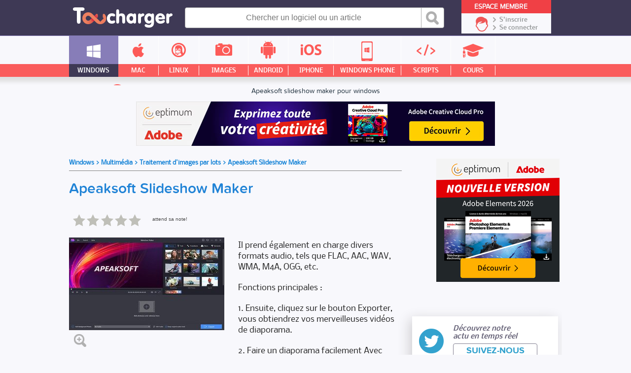

--- FILE ---
content_type: text/html;charset=UTF-8
request_url: https://www.toucharger.com/fiches/windows/apeaksoft-slideshow-maker/117672.htm
body_size: 15162
content:
<!DOCTYPE html>
<!--[if lt IE 7 ]> <html lang="fr" class="fr no-js ie6"> <![endif]-->
<!--[if IE 7 ]>    <html lang="fr" class="fr no-js ie7"> <![endif]-->
<!--[if IE 8 ]>    <html lang="fr" class="fr no-js ie8"> <![endif]-->
<!--[if IE 9 ]>    <html lang="fr" class="fr no-js ie9"> <![endif]-->
<!--[if (gt IE 9)|!(IE)]><!--> <html lang="fr" class="fr no-js"> <!--<![endif]-->

	<head>

				<script type="text/javascript" src="https://choices.consentframework.com/js/pa/22801/c/qemxR/stub" charset="utf-8"></script>
		<script>
			window.Sddan = {
				"info": {
					"si": 1,
					"hd_m" : "",
					"hd_s256" : "",
					"uf_bday" : "",
					"uf_gender" : "",
					"uf_postal_code" : "",
				}
			}
		</script>
		<script type="text/javascript" src="https://choices.consentframework.com/js/pa/22801/c/qemxR/cmp" charset="utf-8" async></script>
		

		<meta property="td-page" content="Program">
	 		 

			
		<script async src="https://securepubads.g.doubleclick.net/tag/js/gpt.js"></script>
				<script async src="https://spn-v1.revampcdn.com/prebid/toucharger/prebid-client.js"></script>
				
		<script async type="module" src="https://spn-v1.revampcdn.com/publishers/toucharger.js?modern=1"></script>
		<script nomodule src="https://spn-v1.revampcdn.com/publishers/toucharger.js"></script>
		<script>!function(t){t.tdDisplaySlots=t.tdDisplaySlots||function(){return!1};t.revamp=t.revamp||{};t.revamp.displaySlots=t.revamp.displaySlots||function(){return!1};t.revamp.displayCustomInterstitial=t.revamp.displayCustomInterstitial||function(){return!1};}(window)</script>
		

		<meta charset="utf-8">
		<meta http-equiv="X-UA-Compatible" content="IE=edge,chrome=1">
		<meta http-equiv="Content-Security-Policy" content="upgrade-insecure-requests">

		<title>Apeaksoft Slideshow Maker : Télécharger gratuitement la dernière version</title>
		<meta name="description" content="Il prend &eacute;galement en charge divers formats audio, tels que FLAC, AAC, WAV, WMA, M4A, OGG, etc. Fonctions principales : 1. Ensuite, cliquez sur le bouton Exporter, vous obtiendrez vos...">
		<meta name="robots" content="follow,index">
		<meta name="verification" content="d6f0e7726a2aa459dac06c81479a7c11" />
		<meta name="viewport" content="width=device-width, initial-scale=1.0, maximum-scale=1.0, user-scalable=no">
		<meta name="keywords" content="" />

				<link rel="dns-prefetch" href="//media.toucharger.com">
		<link rel="dns-prefetch" href="//fonts.googleapis.com">
		<link rel="dns-prefetch" href="//media-dp-ssl.pluggee.fr">
		<link rel="dns-prefetch" href="//adservice.google.fr">
		<link rel="dns-prefetch" href="//adservice.google.com">
		<link rel="dns-prefetch" href="//google.com">
		<link rel="dns-prefetch" href="https://optchk.ayads.co">
		<link rel="dns-prefetch" href="//pagead2.googlesyndication.com">
		<link rel="dns-prefetch" href="//track.celtra.com">
		<link rel="dns-prefetch" href="//dt.adsafeprotected.com">
		<link rel="dns-prefetch" href="https://ib.adnxs.com">
		<link rel="dns-prefetch" href="//ads.celtra.com">
		<link rel="dns-prefetch" href="//pixel.adsafeprotected.com">
		<link rel="dns-prefetch" href="//static.adsafeprotected.com">
		<link rel="dns-prefetch" href="https://www8.smartadserver.com/">

		
					<meta name="twitter:card" content="summary" />
			<meta name="twitter:site" content="https://www.toucharger.com" />
			<meta name="twitter:title" content="Apeaksoft Slideshow Maker : Télécharger gratuitement la dernière version" />
			<meta name="twitter:description" content="Il prend &amp;eacute;galement en charge divers formats audio, tels que FLAC, AAC, WAV, WMA, M4A, OGG, etc. Fonctions principales : 1. Ensuite, cliquez sur le bouton Exporter, vous obtiendrez vos..." />
			<meta name="twitter:url" content="https://www.toucharger.com/fiches/windows/apeaksoft-slideshow-maker/117672.htm" />

			<meta property="og:title" content="Apeaksoft Slideshow Maker : Télécharger gratuitement la dernière version">
			<meta property="og:type" content="Windows">
			<meta property="og:url" content="https://www.toucharger.com/fiches/windows/apeaksoft-slideshow-maker/117672.htm">

						<link rel="image_src" href="https://media.toucharger.com/download/315x188/traitement-d-images-par-lots/995b77bf-apeaksoft-slideshow-maker.jpg" />
			<meta property="og:image" content="https://media.toucharger.com/download/315x188/traitement-d-images-par-lots/995b77bf-apeaksoft-slideshow-maker.jpg">
			<meta property="og:image:type" content="image/jpg">
						<meta property="og:image:width" content="300">
			<meta property="og:image:height" content="300">
		


				<script type="text/javascript" src="https://media.toucharger.com/web/toucharger/js/adBlock.js"></script>

		<link rel="shortcut icon" href="https://www.toucharger.com/favicon.ico">
		<link rel="canonical" href="https://www.toucharger.com/fiches/windows/apeaksoft-slideshow-maker/117672.htm">


				


		<!-- CSS - Preload -->
		<!--<link rel="preload" as="style" type="text/css" href="https://media.toucharger.com/css/reset.css?v=1" onload="this.onload=null;this.rel='stylesheet'">-->
		<!--<link rel="preload" as="style" type="text/css" href="https://media.toucharger.com/web/toucharger/css/style.min.css?v=1" onload="this.onload=null;this.rel='stylesheet'">-->
		<!--<link rel="preload" as="style" type="text/css" href="https://media.toucharger.com/web/toucharger/css/style-responsive.min.css?v=1" onload="this.onload=null;this.rel='stylesheet'">-->
		<link rel="preload" as="style" type="text/css" href="https://media.toucharger.com/css/libs/fancybox/3.5.7/jquery.fancybox.min.css" onload="this.onload=null;this.rel='stylesheet'"/>
		<link rel="preload" as="style" type="text/css" href="https://media.toucharger.com/web/toucharger/css/jquery.mCustomScrollbar.min.css" onload="this.onload=null;this.rel='stylesheet'">
		<!---->

		<!-- CSS -->
		<link rel="stylesheet" href="https://media.toucharger.com/css/reset.css?v=1" media="all">
		<link rel="stylesheet" href="https://media.toucharger.com/web/toucharger/css/style.min.css?v=1" media="all">
		<link rel="stylesheet" href="https://media.toucharger.com/web/toucharger/css/style-responsive.min.css?v=1" media="all">

		<noscript>
			<link rel="stylesheet" type="text/css" href="https://media.toucharger.com/css/libs/fancybox/3.5.7/jquery.fancybox.min.css">
		</noscript>
		<noscript>
			<link media="screen and (max-width:960px)" rel="stylesheet" type="text/css" href="https://media.toucharger.com/web/toucharger/css/jquery.mCustomScrollbar.min.css" />
		</noscript>

		<link rel="stylesheet" href="https://media.toucharger.com/web/toucharger/css/rating.min.css?v=1453799857" type="text/css" media="all" >
<link rel="stylesheet" href="https://media.toucharger.com/web/toucharger/css/fiche-produit.min.css?v=1583918989" type="text/css" media="all" >
<link rel="stylesheet" href="https://media.toucharger.com/web/toucharger/css/others.min.css?v=1596117823" type="text/css" media="all" >

		<script type="text/javascript">

			/*! loadCSS. [c]2017 Filament Group, Inc. MIT License */
			/* This file is meant as a standalone workflow for
			- testing support for link[rel=preload]
			- enabling async CSS loading in browsers that do not support rel=preload
			- applying rel preload css once loaded, whether supported or not.
			*/
			(function( w ){
				"use strict";
				// rel=preload support test
				if( !w.loadCSS ){
					w.loadCSS = function(){};
				}
				// define on the loadCSS obj
				var rp = loadCSS.relpreload = {};
				// rel=preload feature support test
				// runs once and returns a function for compat purposes
				rp.support = (function(){
					var ret;
					try {
						ret = w.document.createElement( "link" ).relList.supports( "preload" );
					} catch (e) {
						ret = false;
					}
					return function(){
						return ret;
					};
				})();

				// if preload isn't supported, get an asynchronous load by using a non-matching media attribute
				// then change that media back to its intended value on load
				rp.bindMediaToggle = function( link ){
					// remember existing media attr for ultimate state, or default to 'all'
					var finalMedia = link.media || "all";

					function enableStylesheet(){
						// unbind listeners
						if( link.addEventListener ){
							link.removeEventListener( "load", enableStylesheet );
						} else if( link.attachEvent ){
							link.detachEvent( "onload", enableStylesheet );
						}
						link.setAttribute( "onload", null );
						link.media = finalMedia;
					}

					// bind load handlers to enable media
					if( link.addEventListener ){
						link.addEventListener( "load", enableStylesheet );
					} else if( link.attachEvent ){
						link.attachEvent( "onload", enableStylesheet );
					}

					// Set rel and non-applicable media type to start an async request
					// note: timeout allows this to happen async to let rendering continue in IE
					setTimeout(function(){
						link.rel = "stylesheet";
						link.media = "only x";
					});
					// also enable media after 3 seconds,
					// which will catch very old browsers (android 2.x, old firefox) that don't support onload on link
					setTimeout( enableStylesheet, 3000 );
				};

				// loop through link elements in DOM
				rp.poly = function(){
					// double check this to prevent external calls from running
					if( rp.support() ){
						return;
					}
					var links = w.document.getElementsByTagName( "link" );
					for( var i = 0; i < links.length; i++ ){
						var link = links[ i ];
						// qualify links to those with rel=preload and as=style attrs
						if( link.rel === "preload" && link.getAttribute( "as" ) === "style" && !link.getAttribute( "data-loadcss" ) ){
							// prevent rerunning on link
							link.setAttribute( "data-loadcss", true );
							// bind listeners to toggle media back
							rp.bindMediaToggle( link );
						}
					}
				};

				// if unsupported, run the polyfill
				if( !rp.support() ){
					// run once at least
					rp.poly();

					// rerun poly on an interval until onload
					var run = w.setInterval( rp.poly, 500 );
					if( w.addEventListener ){
						w.addEventListener( "load", function(){
							rp.poly();
							w.clearInterval( run );
						} );
					} else if( w.attachEvent ){
						w.attachEvent( "onload", function(){
							rp.poly();
							w.clearInterval( run );
						} );
					}
				}


				// commonjs
				if( typeof exports !== "undefined" ){
					exports.loadCSS = loadCSS;
				}
				else {
					w.loadCSS = loadCSS;
				}
			}( typeof global !== "undefined" ? global : this ) );

		</script>
		<!-- <script type="text/javascript"> var canRunAds = false; </script> -->




	

		
		<link rel="preload" href="https://www.toucharger.com/media/fonts/proxima/proxima_nova_soft_regular-webfont.woff" as="font" type="font/woff" crossorigin="https://www.toucharger.com" />
		<link rel="preload" href="https://www.toucharger.com/media/fonts/proxima/proxima_nova_soft_medium-webfont.woff" as="font" type="font/woff" crossorigin="https://www.toucharger.com" />
		<link rel="preload" href="https://www.toucharger.com/media/fonts/proxima/proxima_nova_soft_bold-webfont.woff" as="font" type="font/woff" crossorigin="https://www.toucharger.com" />
		<link rel="preload" href="https://www.toucharger.com/media/fonts/proxima/proxima_nova_soft_semibold-webfont.woff" as="font" type="font/woff" crossorigin="https://www.toucharger.com" />
		<link rel="preload" href="https://www.toucharger.com/media/fonts/nobile/nobile-regular-webfont.woff" as="font" type="font/woff" crossorigin="https://www.toucharger.com" />
		<link rel="preload" href="https://www.toucharger.com/media/fonts/nobile/nobile-medium-webfont.woff" as="font" type="font/woff" crossorigin="https://www.toucharger.com" />
		<link rel="preload" href="https://www.toucharger.com/media/fonts/nobile/nobile-bold-webfont.woff" as="font" type="font/woff" crossorigin="https://www.toucharger.com" />
		<link rel="preload" href="https://www.toucharger.com/media/fonts/oswald/oswald-webfont.woff" as="font" type="font/woff" crossorigin="https://www.toucharger.com" />
		<link rel="preload" href="https://www.toucharger.com/media/fonts/elegant/ElegantIcons.woff2" as="font" type="font/woff2" crossorigin="https://www.toucharger.com" />

		<style>
	    	@font-face{
				font-family:Proxima Regular;
				src:
					url("https://www.toucharger.com/media/fonts/proxima/proxima_nova_soft_regular-webfont.woff") format("woff"),
					url("https://www.toucharger.com/media/fonts/proxima/proxima_nova_soft_regular-webfont.eot"),
					url("https://www.toucharger.com/media/fonts/proxima/proxima_nova_soft_regular-webfont.eot?#iefix") format("embedded-opentype"),
					url("https://www.toucharger.com/media/fonts/proxima/proxima_nova_soft_regular-webfont.woff") format("woff"),
					url("https://www.toucharger.com/media/fonts/proxima/proxima_nova_soft_regular-webfont.ttf") format("truetype"),
					url("https://www.toucharger.com/media/fonts/proxima/proxima_nova_soft_regular-webfont.svg#proxima") format("svg");
				  font-display: swap;
			}

			@font-face{
				font-family:Proxima Medium;
				src:
				url("https://www.toucharger.com/media/fonts/proxima/proxima_nova_soft_medium-webfont.woff") format("woff"),
				url("https://www.toucharger.com/media/fonts/proxima/proxima_nova_soft_medium-webfont.ttf") format("truetype"),
				url("https://www.toucharger.com/media/fonts/proxima/proxima_nova_soft_medium-webfont.svg#proxima") format("svg");
				font-display: swap;
			}

			@font-face{
				font-family:Proxima Bold;
				src:
				url("https://www.toucharger.com/media/fonts/proxima/proxima_nova_soft_bold-webfont.woff") format("woff"),
				url("https://www.toucharger.com/media/fonts/proxima/proxima_nova_soft_bold-webfont.eot"),
				url("https://www.toucharger.com/media/fonts/proxima/proxima_nova_soft_bold-webfont.eot?#iefix") format("embedded-opentype"),
				url("https://www.toucharger.com/media/fonts/proxima/proxima_nova_soft_bold-webfont.ttf") format("truetype"),
				url("https://www.toucharger.com/media/fonts/proxima/proxima_nova_soft_bold-webfont.svg#proxima") format("svg");
				  font-display: swap;
			}

			@font-face{
				font-family:Proxima SemiBold;
				src:
				url("https://www.toucharger.com/media/fonts/proxima/proxima_nova_soft_semibold-webfont.woff") format("woff"),
				url("https://www.toucharger.com/media/fonts/proxima/proxima_nova_soft_semibold-webfont.ttf") format("truetype"),
				url("https://www.toucharger.com/media/fonts/proxima/proxima_nova_soft_semibold-webfont.svg#proxima") format("svg");
				font-display: swap;
			}

			@font-face{
				font-family:Nobile Regular;
				src:
				url("https://www.toucharger.com/media/fonts/nobile/nobile-regular-webfont.woff") format("woff"),
				url("https://www.toucharger.com/media/fonts/nobile/nobile-regular-webfont.eot"),
				url("https://www.toucharger.com/media/fonts/nobile/nobile-regular-webfont.eot?#iefix") format("embedded-opentype"),
				url("https://www.toucharger.com/media/fonts/nobile/nobile-regular-webfont.ttf") format("truetype"),
				url("https://www.toucharger.com/media/fonts/nobile/nobile-regular-webfont.svg#nobile") format("svg");
				font-display: swap;
			}

			@font-face{
				font-family:Nobile Medium;
				src:
				url("https://www.toucharger.com/media/fonts/nobile/nobile-medium-webfont.woff") format("woff"),
				url("https://www.toucharger.com/media/fonts/nobile/nobile-medium-webfont.eot"),
				url("https://www.toucharger.com/media/fonts/nobile/nobile-medium-webfont.eot?#iefix") format("embedded-opentype"),
				url("https://www.toucharger.com/media/fonts/nobile/nobile-medium-webfont.ttf") format("truetype"),
				url("https://www.toucharger.com/media/fonts/nobile/nobile-medium-webfont.svg#nobile") format("svg");
				  font-display: swap;
			}

			@font-face{
				font-family:Nobile Bold;
				src:
				url("https://www.toucharger.com/media/fonts/nobile/nobile-bold-webfont.woff") format("woff"),
				url("https://www.toucharger.com/media/fonts/nobile/nobile-bold-webfont.eot"),
				url("https://www.toucharger.com/media/fonts/nobile/nobile-bold-webfont.eot?#iefix") format("embedded-opentype"),
				url("https://www.toucharger.com/media/fonts/nobile/nobile-bold-webfont.ttf") format("truetype"),
				url("https://www.toucharger.com/media/fonts/nobile/nobile-bold-webfont.svg#nobile") format("svg");
				  font-display: swap;
			}
			@font-face{
				font-family:Oswlad;
				src:
				url("https://www.toucharger.com/media/fonts/oswald/oswald-webfont.woff") format("woff"),
				url("https://www.toucharger.com/media/fonts/oswald/oswald-webfont.eot"),
				url("https://www.toucharger.com/media/fonts/oswald/oswald-webfont.eot?#iefix") format("embedded-opentype"),
				url("https://www.toucharger.com/media/fonts/oswald/oswald-webfont.ttf") format("truetype"),
				url("https://www.toucharger.com/media/fonts/oswald/oswald-webfont.svg#oswald") format("svg");
				  font-display: swap;
			}
			@font-face {
				font-family: 'ElegantIcons';
				src:
					url("https://www.toucharger.com/media/fonts/elegant/ElegantIcons.woff2") format('woff2'),
					url("https://www.toucharger.com/media/fonts/elegant/ElegantIcons.woff") format('woff'),
					url("https://www.toucharger.com/media/fonts/elegant/ElegantIcons.eot"),
					url("https://www.toucharger.com/media/fonts/elegant/ElegantIcons.eot?#iefix") format('embedded-opentype'),
					url("https://www.toucharger.com/media/fonts/elegant/ElegantIcons.ttf") format('truetype'),
					url("https://www.toucharger.com/media/fonts/elegant/ElegantIcons.svg#ElegantIcons") format('svg');
					  font-display: swap;
				font-weight: normal;
				font-style: normal;
			}

			@font-face {
				font-family: "SourceSansPro Bold";
				src: url('https://www.toucharger.com/media/fonts/sourcesanspro/sourcesanspro-bold-webfont.eot#') format('eot'),
				url('https://www.toucharger.com/media/fonts/sourcesanspro/sourcesanspro-bold-webfont.woff') format('woff'),
				url('https://www.toucharger.com/media/fonts/sourcesanspro/sourcesanspro-bold-webfont.ttf') format('truetype'),
				url('https://www.toucharger.com/media/fonts/sourcesanspro/sourcesanspro-bold-webfont.svg#source_sans_probold') format('svg');
			}

			@font-face {
				font-family: "SourceSansPro Light";
				src: url('https://www.toucharger.com/media/fonts/sourcesanspro/sourcesanspro-light-webfont.eot#') format('eot'),
				url('https://www.toucharger.com/media/fonts/sourcesanspro/sourcesanspro-light-webfont.woff') format('woff'),
				url('https://www.toucharger.com/media/fonts/sourcesanspro/sourcesanspro-light-webfont.ttf') format('truetype'),
				url('https://www.toucharger.com/media/fonts/sourcesanspro/sourcesanspro-light-webfont.svg#source_sans_prolight') format('svg');
			}

		</style>





		

		<!-- SCRIPT JS -->
		<script type="text/javascript" src="https://media.toucharger.com/js/libs/jquery/3.4.1/jquery.min.js"></script>
		<script type="text/javascript" src="//pagead2.googlesyndication.com/pagead/js/adsbygoogle.js"></script>
		<script type="text/javascript" src="https://media.toucharger.com/js/libs/modernizr/2.5.3/modernizr.min.js"></script>
		<script type="text/javascript" src="https://media.toucharger.com/js/libs/reveal/1.0.0/reveal.js"></script>
		
		
		
	</head>

<body  >

		<!-- BOUTON RESEAUX SOCIAUX -->
		<div id="fb-root"></div>
		<script type="text/javascript">(function(d, s, id) {
		  var js, fjs = d.getElementsByTagName(s)[0];
		  if (d.getElementById(id)) return;
		  js = d.createElement(s); js.id = id;
		  js.src = "//connect.facebook.net/fr_FR/sdk.js#xfbml=1&version=v2.5";
		  fjs.parentNode.insertBefore(js, fjs);
		}(document, 'script', 'facebook-jssdk'));</script>

					<div id="habillage_fix">
			<div class="habillage" style=" z-index: 1;">  <a href="https://www.eptimum.com/editeurs/adobe" target="_blank" style="display:block; position: absolute; left: 0; top: 0; right: 0; bottom: 0; z-index: 1; background:#2e0d9a;">  <img checktarget="https://www.toucharger.com/windows/multimedia/?forceupdate=1" indate="2025-10-01" outdate="2025-12-31"  src="https://www.toucharger.com/media/files/data/Habillage-Adobe-Elements-2026-Toucharger-1800x1000-20251015-170743-20251016-092923.jpg" style="display:block; position: fixed; left: 50%; margin-left: -898px;">  </a>  </div>  <style>  body{background-color:#2e0d9a; margin-top: 220px !important; }  #container-principal{ width : 1302px; background-color: #f8f8fc; margin : 0 auto ; z-index : 1; overflow: hidden; position: relative; }  #container-global{ width : 1302px; padding: 0; background-color: #f8f8fc; margin : 0 auto ; z-index : 999; overflow: hidden; position: relative; }  #container-footer{ width : 1302px; margin : 0 auto ; z-index : 999; overflow: hidden; position: relative; }  .container-google-ads{ width : 1302px; margin : 0 auto ; z-index : 999; overflow: hidden; position: relative; }  #container-footer .container-footer-top .footer-top img { padding-left: 20px; }  #container-left { margin-left: 10px }  </style>			</div>
		

				<noscript><iframe src="//www.googletagmanager.com/ns.html?id=GTM-WWVKPS"
		height="0" width="0" style="display:none;visibility:hidden"></iframe></noscript>
		<script>(function(w,d,s,l,i){w[l]=w[l]||[];w[l].push({'gtm.start':
		new Date().getTime(),event:'gtm.js'});var f=d.getElementsByTagName(s)[0],
		j=d.createElement(s),dl=l!='dataLayer'?'&l='+l:'';j.async=true;j.src=
		'//www.googletagmanager.com/gtm.js?id='+i+dl;f.parentNode.insertBefore(j,f);
		})(window,document,'script','dataLayer','GTM-WWVKPS');</script>
		

		
		<!-- 	adblockkkkk activer -->
							<div class='habillage'>

					<style type="text/css">
						@media only screen and (min-width: 1200px) and (max-width: 1320px) {
								.habillage { display:none; }
								#ayads-video-layer, #ayads-video-container, #ayads-html, #ayads-video-bg { display: none!important; }
								body{ background:#f8f8fc!important; margin-top: 0 !important;}
								#container-principal{ width : 100%; }
								#container-global{ width :1000px!important; }
								#container-footer{ width : 100%!important; }
								.container-google-ads{ width : 100%!important; }
								#container-left { margin-left: 0!important; }
								#container-header { min-width: 100%!important; width: 100%!important; }
							}

							@media only screen and (min-width: 900px) and (max-width: 1200px) {
								.habillage { display:none; }
								#ayads-video-layer, #ayads-video-container, #ayads-html, #ayads-video-bg { display: none!important; }
								body{ background:#f8f8fc!important; margin-top: 0 !important;}
								#container-principal{ width : 100%!important; }
								#container-global{ width :1004px!important; }
								#container-header { min-width: 100%!important; width: 100%!important; }
								#container-footer{ width : 100%!important; }
								.container-google-ads{ width : 100%!important; }
								#container-left { margin-left: 0!important; }
							}

							@media only screen and (min-width: 630px) and (max-width: 900px) {
								.habillage { display:none; }
								#ayads-video-layer, #ayads-video-container, #ayads-html, #ayads-video-bg { display: none!important; }
								body{ background:#f8f8fc!important; margin-top: 0 !important;}
								#container-principal{ width : 100%!important; }
								#container-global{ width : 590px!important; }
								#container-header { min-width: 100%!important; width: 100%!important; }
								#container-footer{ width : 100%!important; }
								.container-google-ads{ width : 100%!important; }
								#container-left { margin-left: 0!important; }
							}

							@media only screen and (min-width: 200px) and (max-width: 630px) {
								.habillage { display:none; }
								#ayads-video-layer, #ayads-video-container, #ayads-html, #ayads-video-bg { display: none!important; }
								body{ background:#f8f8fc!important; margin-top: 0 !important;}
								#container-principal{ width : 100%!important; }
								#container-global{ width : 100%!important; }
								#container-header { min-width: 100%!important; width: 100%!important; }
								#container-footer{ width : 100%!important; }
								.container-google-ads{ width : 100%!important; }
								#container-left { margin-left: 0!important; }
							}


					</style>

				</div>
		

		<!-- BANNIERE-->
				<input type='hidden' id='adIdVal' value='adblockActiver'>
		<script type="text/javascript">
		//défini dans la page adBlock.js
		if (typeof canRunAds == 'undefined' || canRunAds != true) {
			$('#habillage_fix').remove();
			$("#adIdVal").val('adblockDeactiver');
		}
		</script>





<!--[if lt IE 7]><p class=chromeframe>Votre navigateur est <em>vieux !</em> <a href="https://browsehappy.ch/fr/">Passez à un navigateur plus récent</a> ou <a href="https://www.google.com/chromeframe/?redirect=true">installez Google Chrome Frame</a> pour naviguer sur ce site.</p><![endif]-->
<div id="container-principal">

<div id="header-global" class="main-header">

    <div id="container-header">

        <div id="header">

            <div class="mobile-nav">

                <div class="menu-btn" id="menu-btn">
                    <div></div>
                    <span></span>
                    <span></span>
                    <span></span>
                </div>

                
                    <div class="responsive-menu cat min">
                                                    <div class="title-univers">
                                <div class="icon windows">
                                    <span></span>
                                </div>
                                <div class="arrow">
                                    <span><</span>
                                </div>
                                <div class="text">
                                    <span>
                                                                                    <a href="https://www.toucharger.com/windows/multimedia/traitement-d-images-par-lots/">Traitement d'images par lots</a>
                                                                            </span>
                                </div>
                            </div>
                        
                                            </div>

                

                                <div class="responsive-menu cat univers">
                                            <ul class="list-cp">
                                                            <li class="bloc windows">
                                    <a href="https://www.toucharger.com/windows/" title="Windows">
                                        <div class="container-infos">
                                            <div class="icon ">
                                                <span></span>
                                            </div>
                                            <div class="text">
                                                <span>Windows</span>
                                            </div>
                                            <div class="arrow">
                                                <span>></span>
                                            </div>
                                        </div>
                                    </a>
                                </li>
                                                            <li class="bloc macintosh">
                                    <a href="https://www.toucharger.com/macintosh/" title="Macintosh">
                                        <div class="container-infos">
                                            <div class="icon ">
                                                <span></span>
                                            </div>
                                            <div class="text">
                                                <span>Macintosh</span>
                                            </div>
                                            <div class="arrow">
                                                <span>></span>
                                            </div>
                                        </div>
                                    </a>
                                </li>
                                                            <li class="bloc linux">
                                    <a href="https://www.toucharger.com/linux/" title="Linux">
                                        <div class="container-infos">
                                            <div class="icon ">
                                                <span></span>
                                            </div>
                                            <div class="text">
                                                <span>Linux</span>
                                            </div>
                                            <div class="arrow">
                                                <span>></span>
                                            </div>
                                        </div>
                                    </a>
                                </li>
                                                            <li class="bloc images">
                                    <a href="https://images.toucharger.com" title="Images">
                                        <div class="container-infos">
                                            <div class="icon ">
                                                <span></span>
                                            </div>
                                            <div class="text">
                                                <span>Images</span>
                                            </div>
                                            <div class="arrow">
                                                <span>></span>
                                            </div>
                                        </div>
                                    </a>
                                </li>
                                                            <li class="bloc android">
                                    <a href="https://www.toucharger.com/android/" title="Android">
                                        <div class="container-infos">
                                            <div class="icon ">
                                                <span></span>
                                            </div>
                                            <div class="text">
                                                <span>Android</span>
                                            </div>
                                            <div class="arrow">
                                                <span>></span>
                                            </div>
                                        </div>
                                    </a>
                                </li>
                                                            <li class="bloc ios">
                                    <a href="https://www.toucharger.com/ios/" title="Iphone">
                                        <div class="container-infos">
                                            <div class="icon ">
                                                <span></span>
                                            </div>
                                            <div class="text">
                                                <span>Iphone</span>
                                            </div>
                                            <div class="arrow">
                                                <span>></span>
                                            </div>
                                        </div>
                                    </a>
                                </li>
                                                            <li class="bloc windowsphone">
                                    <a href="https://www.toucharger.com/windowsphone/" title="WindowsPhone">
                                        <div class="container-infos">
                                            <div class="icon ">
                                                <span></span>
                                            </div>
                                            <div class="text">
                                                <span>WindowsPhone</span>
                                            </div>
                                            <div class="arrow">
                                                <span>></span>
                                            </div>
                                        </div>
                                    </a>
                                </li>
                                                            <li class="bloc scripts">
                                    <a href="https://scripts.toucharger.com" title="Scripts">
                                        <div class="container-infos">
                                            <div class="icon ">
                                                <span></span>
                                            </div>
                                            <div class="text">
                                                <span>Scripts</span>
                                            </div>
                                            <div class="arrow">
                                                <span>></span>
                                            </div>
                                        </div>
                                    </a>
                                </li>
                                                            <li class="bloc cours">
                                    <a href="https://cours.toucharger.com" title="Cours">
                                        <div class="container-infos">
                                            <div class="icon ">
                                                <span></span>
                                            </div>
                                            <div class="text">
                                                <span>Cours</span>
                                            </div>
                                            <div class="arrow">
                                                <span>></span>
                                            </div>
                                        </div>
                                    </a>
                                </li>
                                                            <li class="bloc articles">
                                    <a href="https://www.toucharger.com/articles/" title="Nos Conseils &amp; Articles">
                                        <div class="container-infos">
                                            <div class="icon ">
                                                <span></span>
                                            </div>
                                            <div class="text">
                                                <span>Nos Conseils & Articles</span>
                                            </div>
                                            <div class="arrow">
                                                <span>></span>
                                            </div>
                                        </div>
                                    </a>
                                </li>
                                                    </ul>
                                    </div>

                <div class="responsive-menu">
                    <ul>
                        <li class="windows">
                            <a href="https://www.toucharger.com/windows/" class="active" title="Windows">
                                <div class="container-infos">
                                    <div class="icon">
                                        <span></span>
                                    </div>
                                    <div class="text">
                                        <span>Windows</span>
                                    </div>
                                    <div class="arrow">
                                        <span>></span>
                                    </div>
                                </div>
                            </a>
                        </li>

                        <li class="apple">
                            <a href="https://www.toucharger.com/macintosh/"  title="Mac">
                                <div class="container-infos">
                                    <div class="icon">
                                        <span></span>
                                    </div>
                                    <div class="text">
                                        <span>Mac</span>
                                    </div>
                                    <div class="arrow">
                                        <span>></span>
                                    </div>
                                </div>
                            </a>
                        </li>

                        <li class="linux">
                            <a href="https://www.toucharger.com/linux/"  title="Linux">
                                <div class="container-infos">
                                    <div class="icon">
                                        <span></span>
                                    </div>
                                    <div class="text">
                                        <span>Linux</span>
                                    </div>
                                    <div class="arrow">
                                        <span>></span>
                                    </div>
                                </div>
                            </a>
                        </li>

                        <li class="images">
                            <a href="https://images.toucharger.com"  title="Images">
                                <div class="container-infos">
                                    <div class="icon">
                                        <span></span>
                                    </div>
                                    <div class="text">
                                        <span>Images</span>
                                    </div>
                                    <div class="arrow">
                                        <span>></span>
                                    </div>
                                </div>
                            </a>
                        </li>

                        <li class="android">
                            <a href="https://www.toucharger.com/android/"  title="Android">
                                <div class="container-infos">
                                    <div class="icon">
                                        <span></span>
                                    </div>
                                    <div class="text">
                                        <span>Android</span>
                                    </div>
                                    <div class="arrow">
                                        <span>></span>
                                    </div>
                                </div>
                            </a>
                        </li>

                        <li class="iphone">
                            <a href="https://www.toucharger.com/ios/"  title="Iphone">
                                <div class="container-infos">
                                    <div class="icon">
                                        <span></span>
                                    </div>
                                    <div class="text">
                                        <span>Iphone</span>
                                    </div>
                                    <div class="arrow">
                                        <span>></span>
                                    </div>
                                </div>
                            </a>
                        </li>

                        <li class="phone-windows">
                            <a href="https://www.toucharger.com/windowsphone/"  title="Windows Phone">
                                <div class="container-infos">
                                    <div class="icon">
                                        <span></span>
                                    </div>
                                    <div class="text">
                                        <span>Windows Phone</span>
                                    </div>
                                    <div class="arrow">
                                        <span>></span>
                                    </div>
                                </div>
                            </a>
                        </li>

                        <li class="programation">
                            <a href="https://scripts.toucharger.com"  title="Scripts">
                                <div class="container-infos">
                                    <div class="icon">
                                        <span></span>
                                    </div>
                                    <div class="text">
                                        <span>Scripts</span>
                                    </div>
                                    <div class="arrow">
                                        <span>></span>
                                    </div>
                                </div>
                            </a>
                        </li>

                        <li class="cours">
                            <a href="https://cours.toucharger.com"  title="Cours">
                                <div class="container-infos">
                                    <div class="icon">
                                        <span></span>
                                    </div>
                                    <div class="text">
                                        <span>Cours</span>
                                    </div>
                                    <div class="arrow">
                                        <span>></span>
                                    </div>
                                </div>
                            </a>
                        </li>

                        <li class="news">
                            <a href="https://www.toucharger.com/articles/"  title="Nos Conseils">
                                <div class="container-infos">
                                    <div class="icon">
                                        <span></span>
                                    </div>
                                    <div class="text">
                                        <span>Nos Conseils & Articles</span>
                                    </div>
                                    <div class="arrow">
                                        <span>></span>
                                    </div>
                                </div>
                            </a>
                        </li>
                    </ul>
                </div>

            </div>

            <!-- LOGO -->
            <a href="https://www.toucharger.com" id="logo" title="Toucharger"></a>

            <!-- BARRE DE RECHERCHE PC-->
            <div class="form cse-branding-bottom">
                <div class="cse-branding-form">
                    <form action="https://www.toucharger.com/search.php" id="cse-search-box" autocomplete="off">
                        <div>
                            <input type="text" name="words_search" id="searchNuage" size="55" placeholder="Chercher un logiciel ou un article"/>
                            <input type="hidden" name="cx" value="partner-pub-9050659798751217:8235913648" />
                            <input type="hidden" name="cof" value="FORID:10" />
                            <input type="hidden" name="ie" value="UTF-8" />
                                                        <input type="submit" name="sa" class="bouton-recherche" value="Rechercher" />
                        </div>
                    </form>
                </div>
                            </div>

            <!-- BARRE DE RECHERCHE MOBILE-->
            <div class="container-search">
                <div id="sb-search" class="sb-search" >
                    <form action="https://www.toucharger.com/search.php" id="cse-search-box" autocomplete="off">
                        <input type="hidden" name="cx" value="partner-pub-9050659798751217:8235913648" />
                        <input type="hidden" name="cof" value="FORID:10" />
                        <input type="hidden" name="ie" value="UTF-8" />
                        <input type="text" name="q" class="sb-search-input" id="searchNuage" size="55" placeholder="Rechercher"/>
                        <input type="submit" name="sa" class="sb-search-submit" value="" />
                        <span class="sb-icon-search"></span>
                    </form>
                                    </div>
            </div>

            <!-- ESPACE MEMBRE -->
            <div id="container-espace-membre">
                <span class="title">Espace Membre</span>
                <div class="espace-membre">
                                            <a class="inscription" href="https://www.toucharger.com/tc-admin/editeur/inscription.php" title="S'inscrire">
                            S'inscrire
                        </a>
                        <a class="connexion" href="https://www.toucharger.com/tc-admin/login.php" title="Se connecter">
                            Se connecter
                        </a>
                                    </div>
            </div>

        </div>

    </div>

    <div id="container-menu">
        
        <div id="menu">

            <ul class="list-menu">
                <li class="windows">
                    <a href="https://www.toucharger.com/windows/" class="active" title="Windows">
                        <div class="icon">
                            <span></span>
                        </div>
                        <div class="text">
                            <span>Windows</span>
                        </div>
                    </a>
                </li>

                <li class="apple">
                    <a href="https://www.toucharger.com/macintosh/"  title="Mac">
                        <div class="icon">
                            <span></span>
                        </div>
                        <div class="text">
                            <span>Mac</span>
                        </div>
                    </a>
                </li>

                <li class="linux">
                    <a href="https://www.toucharger.com/linux/"  title="Linux">
                        <div class="icon">
                            <span></span>
                        </div>
                        <div class="text">
                            <span>Linux</span>
                        </div>
                    </a>
                </li>

                <li class="images">
                    <a href="https://images.toucharger.com"  title="Images">
                        <div class="icon">
                            <span></span>
                        </div>
                        <div class="text">
                            <span>Images</span>
                        </div>
                    </a>
                </li>

                <li class="android">
                    <a href="https://www.toucharger.com/android/"  title="Android">
                        <div class="icon">
                            <span></span>
                        </div>
                        <div class="text">
                            <span>Android</span>
                        </div>
                    </a>
                </li>

                <li class="iphone">
                    <a href="https://www.toucharger.com/ios/"  title="Iphone">
                        <div class="icon">
                            <span></span>
                        </div>
                        <div class="text">
                            <span>Iphone</span>
                        </div>
                    </a>
                </li>

                <li class="phone-windows">
                    <a href="https://www.toucharger.com/windowsphone/"  title="Windows Phone">
                        <div class="icon">
                            <span></span>
                        </div>
                        <div class="text">
                            <span>Windows Phone</span>
                        </div>
                    </a>
                </li>

                <li class="programation">
                    <a href="https://scripts.toucharger.com"  title="Scripts">
                        <div class="icon">
                            <span></span>
                        </div>
                        <div class="text">
                            <span>Scripts</span>
                        </div>
                    </a>
                </li>

                <li class="cours">
                    <a href="https://cours.toucharger.com"  title="Cours">
                        <div class="icon">
                            <span></span>
                        </div>
                        <div class="text">
                            <span>Cours</span>
                        </div>
                    </a>
                </li>

                <li class="news">
                    <a href="https://www.toucharger.com/articles/"  title="Nos Conseils">
                        <div class="icon">
                            <span></span>
                        </div>
                        <div class="text">
                            <span>Nos Conseils & Articles</span>
                        </div>
                    </a>
                </li>
            </ul>

        </div>

    </div>

</div>


<!-- AFFICHER SEULEMENT SUR LA HOME -->
            <h1 class="index">
            Apeaksoft slideshow maker pour windows        </h1>
    



            <script type="text/javascript">console.log('Ancienne pub 728x90 (header) (Bloc-IF)')</script>
        <!-- PUB pub-728x90 -->
        <div class="pub-728x90">
            <div>
                <a href="https://www.eptimum.com/editeurs/adobe/creative-cloud-pro" target="_blank">      <img checktarget="https://www.toucharger.com/windows/multimedia/?forceupdate=1" indate="2025-10-01" outdate="2025-12-31"  src="https://www.toucharger.com/media/files/data/Banniere-Adobe-Creative-Cloud-Pro-2026-Site-Contenu-728x90-20251016-151621.jpg" width="728" height="90" border="0"/>  </a>            </div>
        </div>
    


<!-- CLASSIFICATION $classification : Récuperer par le fichier base -->
<div id="container-global">	

	<div id="container-left">

		<div class="fil-arianne" itemscope itemtype="https://schema.org/BreadcrumbList">
				<a itemprop="itemListElement" itemscope itemtype="https://schema.org/ListItem" itemprop="item" href="https://www.toucharger.com/windows/" title="Windows" itemprop="item" class="text" itemprop="name">
					<span itemprop="name">Windows</span> >
					<meta itemprop="item" content="https://www.toucharger.com/windows/" />
					<meta itemprop="position" content="1" />
				</a>

				<a itemprop="itemListElement" itemscope itemtype="https://schema.org/ListItem"  itemprop="item" href="https://www.toucharger.com/windows/multimedia/" title="Multimédia" itemprop="item" class="text" itemprop="name">
					<span itemprop="name">Multimédia</span> >
					<meta itemprop="item" content="https://www.toucharger.com/windows/multimedia/" />
					<meta itemprop="position" content="2" />
				</a>

				<a itemprop="itemListElement" itemscope itemtype="https://schema.org/ListItem" href="https://www.toucharger.com/windows/multimedia/traitement-d-images-par-lots/" title="Traitement d'images par lots" itemprop="item" class="text" itemprop="name">
					<span itemprop="name">Traitement d'images par lots</span> >
					<meta itemprop="item" content="https://www.toucharger.com/windows/multimedia/traitement-d-images-par-lots/" />
					<meta itemprop="position" content="3" />
				</a>

				

				<a itemprop="itemListElement" itemscope itemtype="https://schema.org/ListItem" href="/fiches/windows/apeaksoft-slideshow-maker/117672.htm" title="Apeaksoft Slideshow Maker" itemprop="item" class="text" itemprop="name">
					<span itemprop="name">Apeaksoft Slideshow Maker</span>
					<meta itemprop="item" content="https://www.toucharger.com/fiches/windows/apeaksoft-slideshow-maker/117672.htm" />
					<meta itemprop="position" content="4" />
				</a>
		</div>






		<!-- BLOC PRODUIT  -->
		<div id="container-produit">
									
			
			<div class="container-title" >				
				<div class="rate">
					<img src="https://media.toucharger.com/web/toucharger/images/icon/icon-big-rating-0.png" alt="Apeaksoft Slideshow Maker" title="Apeaksoft Slideshow Maker">
					<span class="nombre-vote">
						attend sa note!					</span>
				</div>

				<h2 class="title">Apeaksoft Slideshow Maker</h2>
				
			</div>
			
						<img src="/images/software_117672/getComp.png">
			

			

			
					

					<div class="container-image">

						
						<img class="images" src="https://media.toucharger.com/download/315x188/traitement-d-images-par-lots/995b77bf-apeaksoft-slideshow-maker.jpg" alt="Apeaksoft Slideshow Maker" title="Apeaksoft Slideshow Maker">
					
												<a href="https://media.toucharger.com/download/315x188/traitement-d-images-par-lots/995b77bf-apeaksoft-slideshow-maker.jpg" class="screens-gal container-loupe" title="Cliquez pour agrandir" rel="screen-gal" >
							<img class="loupe" src="https://media.toucharger.com/web/toucharger/images/icon/icon-loupe.png" alt="Cliquez pour agrandir" title="Cliquez pour agrandir">
						</a>
											</div>
			

			

							
			<div class="text-presentation">
				<p>Il prend &eacute;galement en charge divers formats audio, tels que FLAC, AAC, WAV, WMA, M4A, OGG, etc.</p> <p>Fonctions principales :</p> <p>1. Ensuite, cliquez sur le bouton Exporter, vous obtiendrez vos merveilleuses vid&eacute;os de diaporama.</p> <p>2. Faire un diaporama facilement Avec Apeaksoft Slideshow Maker, il vous suffit de charger vos propres vid&eacute;os, photos, fichiers audio, et vous pouvez &eacute;galement ajouter la musique de fond si vous le souhaitez. Avec lui, vous pouvez charger vos fichiers vid&eacute;o (MP4, MOV, AVI, FLV, WMV, MTS, M2TS, TS, M4V, RMVB, ASF, VOB, etc.), photos (JPG, JPEG, PNG, TIF, TIFF, BMP, GIF, etc.), et audio (MP3, AIFF, FLAC, AAC, WAV, WMA, M4A, etc.) et faire vos propres vid&eacute;os de diaporama sans aucun probl&egrave;me.</p> <p>3. Fournir diff&eacute;rents th&egrave;mes Toutes sortes de th&egrave;mes de diaporama tels que Romantique, Mode, Business, etc. sont fournis pour cr&eacute;er des diaporamas. Outre les th&egrave;mes de diaporama int&eacute;gr&eacute;s, Apeaksoft Slideshow Maker dispose de nombreux effets de texte, modes de transitions, filtres et autres &eacute;l&eacute;ments pour vous aider &agrave; personnaliser les th&egrave;mes existants ou &agrave; en cr&eacute;er de nouveaux.</p> <p>4. Vous pouvez choisir le th&egrave;me en fonction de vos besoins.</p> <p>Fonctions d'&eacute;dition puissantes Apeaksoft Slideshow Maker vous aide &eacute;galement &agrave; &eacute;diter vos vid&eacute;os et vous pouvez faire pivoter/crop/cliquer les vid&eacute;os, ajuster le contraste/saturation/teinte/luminosit&eacute;, acc&eacute;l&eacute;rer ou ralentir les vid&eacute;os, ajuster le volume audio, etc. Si vous voulez changer vos vid&eacute;os, photos et fichiers audio en diaporama, absolument, Apeaksoft Slideshow Maker est votre meilleur choix. Pour les formats photo, il prend en charge JPG, JPEG, PNG, TIF, TIFF, BMP, GIF, etc. Prise en charge de toutes sortes de formats multim&eacute;dia Apeaksoft Slideshow Maker prend en charge divers formats vid&eacute;o, tels que M4V, RMVB, ASF, VOB, DAT, 3GP, MOD, TOD, WebM, etc.</p>            </div>
			
			
			
								                                                                                <div id="td-bottom-leaderboard-1"></div>
                                            			


			
		<div id="lien-telechargement"  style="width: auto;">
	            
	            	            <span rel="#telechargement-produit" class="btn btn-telecharger big download-trigger lk" title="Télécharger Apeaksoft Slideshow Maker Windows" alt="Télécharger Apeaksoft Slideshow Maker Windows"  >
	            	<span class="text">Télécharger</span>
	            	<span class="arrow">></span>	            	
	            </span>
	            
								

	            

					            

								

								

								

					            

	            	            

	            	            
	            				
								<a href="https://go.nordvpn.net/aff_c?offer_id=30&aff_id=29822&aff_sub=Toucharger">
					<span class="btn btn-telecharger big nord" title="Télécharger NordVPN" >
						<span class="text">Télécharger NordVPN</span>
						<span class="arrow">></span>	            	
					</span>
				</a>
							</div>
		
						<span class="container-bloc-infos" style="display:block; width:90%; margin:15px auto 0 auto; float:none; border:none; padding: 5px 10px; border-radius: 10px; clear:both; font-size:14px; line-height: 16px; background: #e4e4ea;">
                <img src="https://media.toucharger.com/web/toucharger/images/icon/icon-warning.png" style="float:left; margin-right:10px;"> 
                Le téléchargement de logiciels peut vous mettre en danger au auprès de votre FAI.
                Protégez votre historique de navigation et surfez anonymement sur le Web. 	
                <a href="https://go.nordvpn.net/aff_c?offer_id=30&aff_id=29822&aff_sub=Toucharger" style="font-weight:bold; text-decoration:underline;">Assurez votre sécurité en installant NordVPN !</a> 
            </span>
						
            
			

			<!-- BLOC INFOS -->
			<ul class="container-bloc-infos classic">
				<li class="line">
					<span class="title-infos">Publié le</span>
					
					<span class="container-date-maj">
						<span class="text-infos date" content="2022/03/24">24 Mars 2022 <span>></span></span>

												<span class="text-infos maj">Mise à jour le <br /><span>17/04/2023</span></span>
						
					</span>
					
					<span class="title-infos">Langue(s)</span>
					<span class="text-infos second">Français</span>
				</li>

				<li class="line">
					
											<span class="title-infos">Editeur</span>
                                                                                                                            <span class="text-infos">
                                        <a rel="nofollow" href="https://www.apeaksoft.com" target="_blank">Apeaksoft Studio</a>
                                    </span>
                                                                											

															
					<span class="title-infos">OS</span>
					<span class="text-infos second">
												<img class="icon-cat windows" src="https://media.toucharger.com/web/toucharger/images/void.gif" alt="Windows" title="Windows">
						

											</span>
										
				</li>


				<li class="line">
										<span class="title-infos">Téléchargements</span>
					<span class="text-infos">314</span>
					
					<span class="title-infos info-rate">Notez le logiciel</span>
					<div class="text-infos text-rate">
						<div id="stars" class="rating"></div>
					</div>
				</li>


							</ul>			



			

			<!-- BLOC ARTICLE SUR LE MEME SUJET -->
					            	<div class="container-bloc article">
							<div class="title-bloc">
								<span class="coin-top"></span>
								<h2 class="title one">Toucharger vous conseille</h2>
							</div>

							<ul class="container-bloc-bottom" id="bloc-article">
													
										<li class="bloc ">
											<a href="https://www.toucharger.com/articles/doublons-comment-classer-et-gerer-efficacement-ses-photos_109.htm" title="Doublons : comment classer et gérer efficacement ses photos ?">
												<img src="https://www.toucharger.com/article-media/170x125/109-doublons-comment-classer-et-gerer-efficacement-ses-photos.png" title="Doublons : comment classer et gérer efficacement ses photos ?" alt="Doublons : comment classer et gérer efficacement ses photos ?"> 
											</a>
											<a href="https://www.toucharger.com/articles/doublons-comment-classer-et-gerer-efficacement-ses-photos_109.htm" title="Doublons : comment classer et gérer efficacement ses photos ?">
												<h3 class="entete">Doublons : comment classer et gérer efficacement ses photos ?</h3>
											</a>
											<span class="text">Que celui ou celle qui n’a jamais rêvé de supprimer tous ses doublons photos en un seul clic lève le doigt ! Personne ? Ok, continuons. Nous recevons au quotidien selon nos utilisations de nombreuses images, des Gifs en tous genres, des photos et des mèmes qui lorsqu’ils font le buzz...</span>
										</li>
													
										<li class="bloc ">
											<a href="https://www.toucharger.com/articles/sony-vegas-pro-plante-a-l-ouverture-d-une-image-les-solutions_94.htm" title="Sony Vegas Pro plante à l'ouverture d'une image: Les solutions">
												<img src="https://www.toucharger.com/article-media/170x125/94-sony-vegas-pro-plante-a-l-ouverture-d-une-image-les-solutions.jpg" title="Sony Vegas Pro plante à l'ouverture d'une image: Les solutions" alt="Sony Vegas Pro plante à l'ouverture d'une image: Les solutions"> 
											</a>
											<a href="https://www.toucharger.com/articles/sony-vegas-pro-plante-a-l-ouverture-d-une-image-les-solutions_94.htm" title="Sony Vegas Pro plante à l'ouverture d'une image: Les solutions">
												<h3 class="entete">Sony Vegas Pro plante à l'ouverture d'une image: Les solutions</h3>
											</a>
											<span class="text">Vous avez installé Sony Vegas Pro et depuis vous avez quelques problèmes? Par exemple, les images d'un certain format ne s'ouvrent plus, le logiciel plante ou votre PC est ralenti sans raison apparente? Félicitations, vous venez d'hériter d'une série de problèmes qui a impacté une série des...</span>
										</li>
													
										<li class="bloc ">
											<a href="https://www.toucharger.com/articles/comment-redimensionner-des-images-avec-light-image-resizer_34.htm" title="Comment redimensionner des images avec Light Image Resizer ?">
												<img src="https://www.toucharger.com/article-media/170x125/34-comment-redimensionner-des-images-avec-light-image-resizer.png" title="Comment redimensionner des images avec Light Image Resizer ?" alt="Comment redimensionner des images avec Light Image Resizer ?"> 
											</a>
											<a href="https://www.toucharger.com/articles/comment-redimensionner-des-images-avec-light-image-resizer_34.htm" title="Comment redimensionner des images avec Light Image Resizer ?">
												<h3 class="entete">Comment redimensionner des images avec Light Image Resizer ?</h3>
											</a>
											<span class="text">Le travail iconographique n’est pas toujours tâche facile. Il est important d’utiliser de bons outils pour modifier une image, surtout si on veut conserver la qualité initiale de celle-ci. Ce constat vaut d’ailleurs aussi bien pour la retouche photo que pour le redimensionnement d’image,...</span>
										</li>
								
											

																
										<li class="bloc last">
											<a href="https://www.toucharger.com/articles/adobe-elements-2025_662.htm" title="Adobe Elements 2025">
												<img src="https://www.toucharger.com/article-media/170x125/662-adobe-elements-2025.jpg" title="Adobe Elements 2025" alt="Adobe Elements 2025"> 
											</a>
											<a href="https://www.toucharger.com/articles/adobe-elements-2025_662.htm" title="Adobe Elements 2025">
												<h3 class="entete">Adobe Elements 2025</h3>
											</a>
											<span class="text">Présentation générale La gamme Adobe Elements 2025 est conçue pour ceux qui recherchent une solution créative puissante mais simple d’utilisation. Adobe a misé sur l’accessibilité pour cette édition, en offrant des outils avancés de retouche photo et montage vidéo tout en gardant une...</span>
										</li>
															</ul>
						</div>
					
					
					
<!-- BLOC COMMENTAIRE -->
			<div id="container-commentaire">
								<h2 id="avis" class="title">Laisser un avis pour le logiciel apeaksoft slideshow maker</h2>
								<form method="post" onSubmit= "return checkFormulaire('');">
					<p class="text-intro">Merci de rester correct et de respecter les différents intervenants.</p>
					
					<fieldset>
										<ul class="user-fields">
							<li class="field">
								<input type="text" placeholder="Nom" name="firstname" id="firstname" value="">
							</li>
							<li class="field">
								<input type="text" placeholder= "Email" name="email" id="email" value="">
							</li>
					</ul>
										</fieldset>
					<fieldset>
						<textarea name="commentaires" rows="10" cols="95" id="commentaires" placeholder="Votre commentaire" value=""></textarea>
					</fieldset>

					<fieldset class="content-captcha">	
						<img src='/php/Captcha.php' class="captcha" alt="" title=""/>
						<input type="text" name="captcha_text" id="captcha_text" placeholder="Recopiez le code" class="champ-captcha" autocomplete='off'>
				   	</fieldset>

					<div class="content-bouton-form">
						<input type="submit" name="envoyer_comments" value="Envoyer" class="bouton-form envoyer"/>
						<span style="color:red;"></span>
					</div>

				</form>

				<!-- Affiche les commentaires -->
				<div class="content-commentaire">
										<div class="no-commentaire">
							<span class="title">Il n’y a pas encore d’avis pour Apeaksoft Slideshow Maker, </span>
							<div class="title-bis">soyez le premier à laisser un commentaire. </div>
						</div>
								</div>
			</div>
			


<script>
function spamComment(id){
	var datas = {commentId : id,'spam':'Signaler comme Spam'}
	//console.log(datas);
        $.ajax({
          type: "POST",
          url: '#',
          data: datas,
            success : function(data){
            	//console.log(data);
            	alert('Signaler comme étant un SPAM');
            },
            error : function(){
              alert('Erreur!!!');
            }  
        });
}

function checkFormulaire(val){

	if (val == "" || val == null) {
			var commentaires = document.getElementById("commentaires").value;
			var firstname = document.getElementById('firstname').value;	
			var email = document.getElementById('email').value;	
			var captchaId = document.getElementById('captcha_text').value;

			if (commentaires == ""){
		  		alert("Veuillez remplir votre commentaire.");
		  		return false;
		  	}

			if (firstname == "" || firstname == null){
		  		alert("Veuillez remplir votre nom.");
		  		return false;
		  	}

			if (email == "" || email == null) {
				alert("Veuillez renseigner votre adresse email.");
				return false;
			}
			else{
				if (/^\w+([\.-]?\w+)*@\w+([\.-]?\w+)*(\.\w{2,3})+$/.test(email)){  
		    		var ok = "Validate";
		 
		  		}else{
		    		alert("Votre adresse email est invalide.")  
		    		return (false)
		  		}  

			}


			if (captchaId ==  "" || captchaId == null) {
				alert("Veuillez remplir le captcha");
				return false;
			}
	}
}




function is_online(){
	var ok = confirm("Make it as online");
	if (ok == true) {
		return true;
	}else{
		return false;
	}
}
</script>
						<div id="td-bottom-leaderboard-2"></div>

		</div>


	</div>

	


<div id="sidebar">

	<script type="text/javascript">console.log('Bloc-IF 300x250')</script><a href="https://www.eptimum.com/editeurs/adobe"_blank">      <img checktarget="https://www.toucharger.com/windows/multimedia/?forceupdate=1" indate="2025-10-01" outdate="2025-12-31"  src="https://www.toucharger.com/media/files/data/Adobe-Eptimum-Banniere-SEA-Affiliation-Adobe-Elements-2026-250x250-V2-20251016-151858.jpg" width="250" height="250" border="0"/>  </a>  
		
	<!-- Titre derniers logiciels -->
	



		<ul id="container-reseaux-sociaux">
		<li class="twitter">
			<a href="https://twitter.com/toucharger/" target="_blank" title="Suivez-nous sur Twitter">
				<span class="icon"></span>
				<span class="text">Découvrez notre<br /> actu en temps réel</span>
				<span class="btn">Suivez-nous</span>
			</a>
		</li>
		<li class="facebook">
			<a href="https://www.facebook.com/IloveToucharger" target="_blank" title="Rejoignez-nous sur Facebook">
				<span class="icon"></span>
				<span class="text">Suivez nous<br /> sur Facebook !</span>
				<span class="btn">Rejoignez-nous</span>
			</a>
		</li>

	</ul>

	
			<div style="display: block; clear:both; margin:15px auto;">
			<div id="td-bottom-mpu-1"></div>
		</div>
	



		<div id="recherche-sidebar">
		<img src="https://media.toucharger.com/web/toucharger/images/icon/icon-logo-medium.png" title="Toucharger" alt="Toucharger">
		<span class="text">Faire une recherche sur le site</span>
		<div class="form cse-branding-bottom min">
		  
					<div class="cse-branding-form">
					<form action="https://www.toucharger.com/search.php" id="cse-search-box">
						  <div>
						  	<input type="text" name="words_search"  id="words_search"  size="55" />
						    <input type="hidden" name="cx" value="partner-pub-9050659798751217:5142846441" />
						    <input type="hidden" name="cof" value="FORID:10" />
						    <input type="hidden" name="ie" value="UTF-8" />
						    <input type="submit" name="sa" class="bouton-recherche" value="Rechercher" />
						  </div>
					</form>
					</div>
					<!--<script type="text/javascript" src="https://www.google.fr/coop/cse/brand?form=cse-search-box&amp;lang=fr"></script>-->
		</div>
	</div>

	                                    <!-- Bottom In-content MPU -->
                    <div id="td-bottom-mpu-2"></div>
                	

			<div class="container-bloc sidebar">
		<div class="title-bloc astuces pink">
			<span class="coin-sidebar"></span>
			<h2>
				
											<span class="title big min">Avec Apeaksoft Slideshow Maker, téléchargez aussi</span>
													</h2>
		</div>
		<ul class="container-bloc-bottom">
						<li class="bloc ">
				<a href="/fiches/windows/batch-ai-photo-sharpener-v10/118123.htm" title="Telecharger Batch AI Photo Sharpener V1.0">
					<h3 class="name">Batch AI Photo Sharpener V1.0</h3>
				</a>
				<a class="container-image" href="/fiches/windows/batch-ai-photo-sharpener-v10/118123.htm" title="Telecharger Batch AI Photo Sharpener V1.0">
					<span class="center-image">
						<img class="images lazyload" data-src="https://media.toucharger.com/download/70x49/traitement-d-images-par-lots/55925cb2-batch-ai-photo-sharpener-v10.jpg" title="Batch AI Photo Sharpener V1.0" alt="Batch AI Photo Sharpener V1.0">
					</span>
				</a>
				<span class="text">Améliorez vos photos en masse et hors ligne grâce à un algorithme d'Intelligence...</span>
				<div rel="/fiches/windows/batch-ai-photo-sharpener-v10/118123.htm" class="lk lire-suite" title="Lire la suite">
					<span class="text">Lire la suite</span>
					<span class="deco-arrow pink">></span>
				</div>
			</li>
						<li class="bloc ">
				<a href="/fiches/windows/metamorphosec-image-resizer/118053.htm" title="Telecharger Metamorphosec Image Resizer">
					<h3 class="name">Metamorphosec Image Resizer</h3>
				</a>
				<a class="container-image" href="/fiches/windows/metamorphosec-image-resizer/118053.htm" title="Telecharger Metamorphosec Image Resizer">
					<span class="center-image">
						<img class="images lazyload" data-src="https://media.toucharger.com/download/70x49/traitement-d-images-par-lots/37a81d86-metamorphosec-image-resizer.jpg" title="Metamorphosec Image Resizer" alt="Metamorphosec Image Resizer">
					</span>
				</a>
				<span class="text">Redimensionnez une ou plusieurs images à partir de JPEG (jpg, jpeg), PNG (png), BMP...</span>
				<div rel="/fiches/windows/metamorphosec-image-resizer/118053.htm" class="lk lire-suite" title="Lire la suite">
					<span class="text">Lire la suite</span>
					<span class="deco-arrow pink">></span>
				</div>
			</li>
						<li class="bloc ">
				<a href="/fiches/windows/picwish-effaceur-de-fond/117998.htm" title="Telecharger PicWish : Effaceur de fond">
					<h3 class="name">PicWish : Effaceur de fond</h3>
				</a>
				<a class="container-image" href="/fiches/windows/picwish-effaceur-de-fond/117998.htm" title="Telecharger PicWish : Effaceur de fond">
					<span class="center-image">
						<img class="images lazyload" data-src="https://media.toucharger.com/download/70x49/traitement-d-images-par-lots/72cd16af-picwish-effaceur-de-fond.jpg" title="PicWish : Effaceur de fond" alt="PicWish : Effaceur de fond">
					</span>
				</a>
				<span class="text">PicWish est une application pour enlever le fond d’une image et rendre...</span>
				<div rel="/fiches/windows/picwish-effaceur-de-fond/117998.htm" class="lk lire-suite" title="Lire la suite">
					<span class="text">Lire la suite</span>
					<span class="deco-arrow pink">></span>
				</div>
			</li>
						<li class="bloc ">
				<a href="/fiches/windows/free-pdf-watermarker-4dots/116262.htm" title="Telecharger Free PDF Watermarker 4dots">
					<h3 class="name">Free PDF Watermarker 4dots</h3>
				</a>
				<a class="container-image" href="/fiches/windows/free-pdf-watermarker-4dots/116262.htm" title="Telecharger Free PDF Watermarker 4dots">
					<span class="center-image">
						<img class="images lazyload" data-src="https://media.toucharger.com/download/70x49/traitement-d-images-par-lots/efc054af-free-pdf-watermarker-4dots.jpg" title="Free PDF Watermarker 4dots" alt="Free PDF Watermarker 4dots">
					</span>
				</a>
				<span class="text">Vous pouvez spécifier le texte du filigrane, l'image du filigrane, la position du...</span>
				<div rel="/fiches/windows/free-pdf-watermarker-4dots/116262.htm" class="lk lire-suite" title="Lire la suite">
					<span class="text">Lire la suite</span>
					<span class="deco-arrow pink">></span>
				</div>
			</li>
						<li class="bloc last">
				<a href="/fiches/windows/xnconvert-x64/116140.htm" title="Telecharger XnConvert x64">
					<h3 class="name">XnConvert x64</h3>
				</a>
				<a class="container-image" href="/fiches/windows/xnconvert-x64/116140.htm" title="Telecharger XnConvert x64">
					<span class="center-image">
						<img class="images lazyload" data-src="https://media.toucharger.com/download/70x49/traitement-d-images-par-lots/240bb117-xnconvert-x64.jpg" title="XnConvert x64" alt="XnConvert x64">
					</span>
				</a>
				<span class="text">XnConvert est un convertisseur et un redimensionneur d'images par lots multiplateforme...</span>
				<div rel="/fiches/windows/xnconvert-x64/116140.htm" class="lk lire-suite" title="Lire la suite">
					<span class="text">Lire la suite</span>
					<span class="deco-arrow pink">></span>
				</div>
			</li>
						<li class="bloc lien-cat">
			</li>
		</ul>
	</div>
	

		

		


			



		

		


		<span class="icon-deco-middle big windows"></span>


</div></div>





<div style='display:none'> 	<div id="telechargement-produit" >
		<h3 class="heading">Sélectionnez votre version du logiciel<span></span></h3>
		<ul class="entete">
			<li><span class="icon fichier"></span>Fichier</li>

						<li><span class="icon comptatibilite"></span>Compatibilité</li>
			
			<li><span class="icon telecharger"></span>Télécharger</li>
		</ul>
					<ul class="files">
			<li class="info-mobile"><span class="icon fichier"></span>Fichier</li>
																		<ul>
									<li class="row nom" >
										<span class='name'>Apeaksoft Slideshow Maker (1.0.50)  pour Windows</span>
																					<span class='lang'>en Français</span>
																				<span class='type'>Logiciel Libre</span>
									</li>


																		<li class="row os">
										<span class="compatibilite">Compatibilité</span>
																																							Windows 10 (64bits)																																																	</li>
																		


									<li class="row action">
									<div rel="/logiciels/windows/telechargement/00f1110f/logiciel/freeDownload/apeaksoft-slideshow-maker-117672.html" id="clic-s2c" class="lk btn btn-telecharger btn-download"  >
										<span class="text">Télécharger</span>
										<span class="arrow">></span>
									</div>
									</li>
								</ul>
										</ul>
		
		<div class='pub-after-download' id="pub-after-adownload">
				</div>
	</div>
</div>



<script>

	
</script>




<script>



	

</script>





<div id="container-footer">
	<div class="container-footer-top">
		<div class="footer-top">
			<img src="https://media.toucharger.com/web/toucharger/images/icon/icon-logo-footer.png" title="Toucharger" alt="Toucharger">
		</div>
	</div>
	<div class="footer-bottom">
		<div class="bloc">
			
			

			<span class="deco"></span>
		</div>
		<div class="bloc">
			<span class="title">Infos téléchargement</span>
			<ul class="list-infos">
										<li><a href="/windows/classement/" title="Top 50"><span class="deco-arrow footer">></span>Top 50</a></li>
						<li><a href="/windows/nouveautes/" title="Derniers logiciels publiés"><span class="deco-arrow footer">></span>
								Derniers logiciels publiés
							</a>
						</li>
				
				<li><a href="https://regie.eptimum.com/media/download/Presentation-Regie_Eptimum.pdf" target="_blank" title="Annonceurs et partenariats"><span class="deco-arrow footer">></span>Annonceurs et partenariats</a></li>
				<li><a href="https://www.toucharger.com/editeur/lettre-A.html" title="Liste des éditeurs"><span class="deco-arrow footer">></span>Liste des éditeurs</a></li>
			</ul>
		</div>
		<div class="bloc">
			<span class="title">Infos pratiques</span>
			<ul class="list-infos">
				<li><a href="https://www.toucharger.com/faq.htm" title="Aide"><span class="deco-arrow footer">></span>Aide</a></li>
				<li><a href="https://www.toucharger.com/donnees-personnelles.htm" title="Données personnelles"><span class="deco-arrow footer">></span>Données personnelles</a></li>
				<li><a href="https://www.toucharger.com/notice-legale.htm" title="Mention légale"><span class="deco-arrow footer">></span>Mention légale</a></li>
				<li><a href="https://www.toucharger.com/contact.htm" title="Contact"><span class="deco-arrow footer">></span>Contact</a></li>
							</ul>
		</div>
		<div class="bloc">
			<span class="title">Suivez-nous</span>
			<ul class="list-reseaux-sociaux">
				<li><a href="https://twitter.com/toucharger/" title="Twitter" target="_blank"><span class="blank"></span><span class="icon-cat twitter"></span>Twitter</a></li>
				<li><a href="https://www.facebook.com/IloveToucharger" title="Facebook" target="_blank"><span class="blank"></span><span class="icon-cat facebook"></span>Facebook</a></li>
			</ul>
		</div>
	</div>
	<div class="footer-bottom mobile">
		<div class="bloc">
			<span class="title">Infos Téléchargement</span>
			<ul class="list-infos">
				<li></li>

							<li><a href="/windows/classement/" title="Top 50">Top 50</a></li>
				<li><a href="/windows/nouveautes/" title="Derniers logiciels publiés">
						Derniers logiciels publiés
					</a>
				</li>
							<li><a href="https://regie.eptimum.com/media/download/Presentation-Regie_Eptimum.pdf" target="_blank" title="Annonceurs et partenariats">Annonceurs et partenariats</a></li>
				<li><a href="https://www.toucharger.com/editeur/lettre-A.html" title="Liste des éditeurs">Liste des éditeurs</a></li>
			</ul>
		</div>
		<div class="bloc">
			<span class="title">Infos pratiques</span>
			<ul class="list-infos">
				<li><a href="https://www.toucharger.com/faq.htm" title="Aide">Aide</a></li>
				<li><a href="https://www.toucharger.com/donnees-personnelles.htm" title="Données personnelles">Données personnelles</a></li>
				<li><a href="https://www.toucharger.com/notice-legale.htm" title="Mention légale">Mention légale</a></li>
				<li><a href="https://www.toucharger.com/contact.htm" title="Contact">Contact</a></li>
			</ul>
		</div>
		<div class="bloc">
			<ul class="list-reseaux-sociaux">
				<li><a href="https://twitter.com/toucharger/" title="Twitter" target="_blank"><span class="blank"></span><span class="icon-cat twitter"></span>Twitter</a></li>
				<li><a href="https://www.facebook.com/IloveToucharger" title="Facebook" target="_blank"><span class="blank"></span><span class="icon-cat facebook"></span>Facebook</a></li>

			</ul>
		</div>
	</div>
</div>






		

		

   

   



<!---  MICRO DONNEES -->
<script type="application/ld+json">{"@context":"http:\/\/schema.org\/",
"@type":"SoftwareApplication",
"name":"Apeaksoft Slideshow Maker",
"applicationCategory":"Multim\u00e9dia",
"applicationSubCategory":"Traitement d'images par lots",
"operatingSystem":"Windows",
"screenshot":"https:\/\/media.toucharger.com\/download\/200x140\/traitement-d-images-par-lots\/995b77bf-apeaksoft-slideshow-maker.jpg",
"datePublished":"2022-03-24 10:59:50",
"dateModified":"2023-04-17 11:46:46",
"interactionCount":"314 t\u00e9l\u00e9chargements",
"description":"Il prend &amp;eacute;galement en charge divers formats audio,
 tels que FLAC,
 AAC,
 WAV,
 WMA,
 M4A,
 OGG,
 etc. Fonctions principales : 1. Ensuite,
 cliquez sur le bouton Exporter,
 vous obtiendrez vos merveilleuses vid&amp;eacute;os de diaporama. 2. Faire un diaporama facilement Avec Apeaksoft Slideshow Maker,
 il vous suffit de charger vos propres vid&amp;eacute;os,
 photos,
 fichiers audio,
 et vous pouvez &amp;eacute;galement ajouter la musique de fond si vous le souhaitez. Avec lui,
 vous pouvez charger vos fichiers vid&amp;eacute;o (MP4,
 MOV,
 AVI,
 FLV,
 WMV,
 MTS,
 M2TS,
 TS,
 M4V,
 RMVB,
 ASF,
 VOB,
 etc.),
 photos (JPG,
 JPEG,
 PNG,
 TIF,
 TIFF,
 BMP,
 GIF,
 etc.),
 et audio (MP3,
 AIFF,
 FLAC,
 AAC,
 WAV,
 WMA,
 M4A,
 etc.) et faire vos propres vid&amp;eacute;os de diaporama sans aucun probl&amp;egrave;me. 3. Fournir diff&amp;eacute;rents th&amp;egrave;mes Toutes sortes de th&amp;egrave;mes de diaporama tels que Romantique,
 Mode,
 Business,
 etc. sont fournis pour cr&amp;eacute;er des diaporamas. Outre les th&amp;egrave;mes de diaporama int&amp;eacute;gr&amp;eacute;s,
 Apeaksoft Slideshow Maker dispose de nombreux effets de texte,
 modes de transitions,
 filtres et autres &amp;eacute;l&amp;eacute;ments pour vous aider &amp;agrave; personnaliser les th&amp;egrave;mes existants ou &amp;agrave; en cr&amp;eacute;er de nouveaux. 4. Vous pouvez choisir le th&amp;egrave;me en fonction de vos besoins. Fonctions d'&amp;eacute;dition puissantes Apeaksoft Slideshow Maker vous aide &amp;eacute;galement &amp;agrave; &amp;eacute;diter vos vid&amp;eacute;os et vous pouvez faire pivoter\/crop\/cliquer les vid&amp;eacute;os,
 ajuster le contraste\/saturation\/teinte\/luminosit&amp;eacute;,
 acc&amp;eacute;l&amp;eacute;rer ou ralentir les vid&amp;eacute;os,
 ajuster le volume audio,
 etc. Si vous voulez changer vos vid&amp;eacute;os,
 photos et fichiers audio en diaporama,
 absolument,
 Apeaksoft Slideshow Maker est votre meilleur choix. Pour les formats photo,
 il prend en charge JPG,
 JPEG,
 PNG,
 TIF,
 TIFF,
 BMP,
 GIF,
 etc. Prise en charge de toutes sortes de formats multim&amp;eacute;dia Apeaksoft Slideshow Maker prend en charge divers formats vid&amp;eacute;o,
 tels que M4V,
 RMVB,
 ASF,
 VOB,
 DAT,
 3GP,
 MOD,
 TOD,
 WebM,
 etc.",
"review":{"author":"Toucharger"}}</script>


	


		</div>

			<script type="text/javascript" src="https://media.toucharger.com/web/toucharger/js/lazysizes.min.js"></script>
		<script defer type="text/javascript" src="https://media.toucharger.com/js/libs/mCustomScrollbar/3.1.5/jquery.mCustomScrollbar.concat.min.js"></script>
		<script src="https://media.toucharger.com/web/toucharger/js/uisearch.min.js"></script>

		<script defer type="text/javascript" src="https://media.toucharger.com/js/libs/fancybox/3.5.7/jquery.fancybox.min.js"></script>
				<script src="https://media.toucharger.com/web/toucharger/js/rating.min.js?v=1453802681" ></script>
<script src="https://media.toucharger.com/web/toucharger/js/fiche-produit.js?v=1576676297" ></script>
		
		<script type="text/javascript" src="https://media.toucharger.com/web/toucharger/js/script.js"></script> 

	
	<!--  JavaScript pour le menu burger-->
	<script src="https://media.toucharger.com/web/toucharger/js/classie.min.js"></script>

	</body>

</html>

--- FILE ---
content_type: text/css
request_url: https://media.toucharger.com/web/toucharger/css/rating.min.css?v=1453799857
body_size: 296
content:
.rate2{width:400px;display:block;float:left}.rating{cursor:pointer;float:left;margin-left:9px}.rating:after{content:'.';display:block;height:0;width:0;clear:both;visibility:hidden}.star{float:left;width:21px;height:20px;overflow:hidden;text-indent:-999em;cursor:pointer}
.star,.star a{background:url(../images/icon/icon-star.png) no-repeat 0 0}.cancel a,.star a{display:block;width:100%;height:100%;background-position:0 0}div.rating div.on a{background-position:0 -20px}div.rating div.hover a,div.rating div a:hover{background-position:0 -20px}

--- FILE ---
content_type: text/css
request_url: https://media.toucharger.com/web/toucharger/css/fiche-produit.min.css?v=1583918989
body_size: 5042
content:
#container-produit{margin-top:10px;border-top:1px solid #808080}#container-produit .title-page-produit{margin:17px 0 0 24px;text-transform:uppercase;font-family:"Proxima Bold",Arial,Verdana,sans-serif;font-size:32px;line-height:34px;color:#525252}
#container-produit .container-title{float:left;width:100%}#container-produit .container-title .rate{float:left;margin:15px 0 0 24px;width:356px}#container-produit .container-title .nombre-vote{float:right;margin:5px 5px 0 0;font-size:10px;width:190px;line-height:11px}
#container-produit .container-title .title{display:block;float:left;margin:20px 40px 3px 0;font-family:"Proxima SemiBold",Arial,Verdana,sans-serif;font-size:30px;line-height:32px;color:#2083d6;width:530px}#container-produit .container-image{display:block;float:left;position:relative;width:382px}
#container-produit .container-image-crawler{display:block;float:left;position:relative;width:382px;overflow:hidden}#container-produit .container-image-crawler .container-fix{overflow:hidden;margin:0 auto;width:315px;height:188px}#container-produit .container-image-crawler .container-fix .images{float:none;margin:0 auto}
#container-produit .images{display:block;float:left;margin:0 40px 0 24px}#container-produit .container-loupe{display:block;float:left;width:74%;margin:0 0 6px 17px}#container-produit .container-loupe .loupe{display:block;float:left;margin:8px 0 0 10px}
#container-produit .text-presentation{display:block;margin:0 0 40px 0;color:#242424;font-size:16px;line-height:22px;font-family:"Nobile Regular",Arial,Verdana,sans-serif}#container-produit .text-presentation p{padding:10px 0}#container-produit .text-presentation .see-more{color:#fa5c5c;cursor:pointer}
#container-produit .text-presentation #suite-text{display:none}#container-produit .text-presentation .text.hidden{display:none}#container-produit .text-presentation ul{display:flow-root;list-style-type:disc!important;margin:10px 0 10px 15px;padding-left:15px}
#container-produit .container-google-ads{margin-top:10px;clear:both}#container-produit .container-google-ads .google-ads{padding:5px;font-size:16px!important}#container-produit .pub-300x250{margin:0 40px 0 0;float:left}#container-produit #lien-telechargement{width:560px;overflow:hidden;margin:0 auto}
#container-produit #lien-telechargement.btn-top{margin:10px 0 15px 7px;float:left}#container-produit #lien-telechargement.btn-top .btn{margin:0 auto}#container-produit #lien-telechargement.btn-top .btn:hover{background-color:rgba(255,255,255,0.7)}#container-produit .btn{float:left;margin:20px 0 0 125px}
#container-produit .btn-telecharger.visiter-site{margin:20px 0 0 125px}#container-produit .btn-telecharger.big.jouer-en-ligne .text{font-size:25px}#container-produit .bloc-erreur{float:left;width:560px}#container-produit .bloc-erreur>.text{display:block;float:left;margin:20px 0 0 125px;font-family:"Nobile Medium",Arial,Verdana,sans-serif;font-size:18px}
#container-produit .bloc-erreur .btn.erreur{position:relative;display:block;float:left;margin:20px 0 0 125px;width:318px;height:40px}#container-produit .bloc-erreur .btn.erreur .text{display:block;float:left;font-size:20px;line-height:38px;padding-left:28px;font-weight:bold;font-family:"Proxima Regular",Arial,Verdana,sans-serif}
#container-produit .bloc-erreur .btn .arrow{position:absolute;top:0;right:10px;font-size:30px;line-height:37px}#container-produit .container-bloc-infos{display:block;float:left;width:96%;margin:43px 0 30px 0;border-top:1px solid #bfbfb8}#container-produit .container-bloc-infos .line{float:left;width:100%;min-height:38px;padding:3px 0;border-bottom:1px solid #bfbfb8}
#container-produit .container-bloc-infos .line .title-infos{display:block;position:relative;float:left;font-family:"Nobile Medium",Arial,Verdana,sans-serif;font-size:16px;line-height:38px;color:#525252;background-color:#e4e4ea;width:144px;padding:0 0 0 15px}
#container-produit .container-bloc-infos .line .title-infos.info-rate{color:#2386da;background-color:#d0e1f5}#container-produit .container-bloc-infos .line .title-infos.info-rate:before{content:"";position:absolute;left:100%;bottom:9px;width:0;height:0;border-top:10px solid transparent;border-left:10px solid #d0e1f5;border-bottom:10px solid transparent}
#container-produit .container-bloc-infos .line .text-infos{display:block;float:left;font-family:"Nobile Medium",Arial,Verdana,sans-serif;font-size:16px;height:38px;line-height:38px;color:#fa6667;width:333px;padding:0 0 0 15px}#container-produit .container-bloc-infos .line .text-infos-big{display:block;float:left;font-family:"Nobile Medium",Arial,Verdana,sans-serif;font-size:16px;color:#fa6667;width:78%;padding:0 0 0 15px;word-wrap:break-word}
#container-produit .container-bloc-infos .line .text-infos.dimensions{width:624px}#container-produit .container-bloc-infos .line .container-date-maj{width:348px;float:left;display:block;overflow:hidden}#container-produit .container-bloc-infos .line .text-infos.date{width:190px}
#container-produit .container-bloc-infos .line .text-infos.second,#container-produit .container-bloc-infos .line .text-infos.text-rate{width:222px}#container-produit .container-bloc-infos .line .text-infos.date span{color:#525252;font-size:12px;padding:0 0 0 20px}
#container-produit .container-bloc-infos .line .text-infos.maj{padding:6px 0 0 8px;width:135px;text-align:center;color:#525252;font-size:12px;line-height:14px}#container-produit .container-bloc-infos .line .text-infos.maj span{color:#fa5c5c}#container-produit .container-bloc-infos .line .text-infos>a{color:#fa6667;line-height:18px;display:inline-block;vertical-align:middle}
#container-produit .container-bloc-infos .line .text-infos>a:hover{text-decoration:underline}#container-produit .container-bloc-infos .line .rating{margin:8px 0 0 13px}#container-produit .container-bloc-infos .line .icon-cat{display:block;float:left;background:url(../images/icon/icon-os.png) 0 -56px no-repeat;margin:10px 7px 0 7px;width:24px;height:20px}
#container-produit .container-bloc-infos .line .icon-cat.mac{background-position:0 -80px;margin:5px 13px 0 0;height:24px}#container-produit .container-bloc-infos .line .icon-cat.ios{background-position:0 -80px;margin:5px 13px 0 0;height:24px}#container-produit .container-bloc-infos .line .icon-cat.linux{background-position:0 -111px;margin:8px 13px 0 0;width:27px;height:22px}
#container-produit .container-bloc-infos .line .icon-cat.android{background-position:0 -203px;margin:6px 13px 0 0;width:27px;height:26px}#container-produit .container-bloc-infos .line .icon-cat.windowsphone{background-position:0 -239px;margin:6px 13px 0 0;width:16px;height:27px}
#container-produit .bloc-test{display:block;float:left;width:96%;margin:43px 0 30px 0}#container-produit .container-bloc .title.one{text-transform:none;font-size:33px;color:#5e5a70;line-height:97px}#container-produit .container-bloc.article .bloc{width:194px;margin:0 33px 50px 0}
#container-produit .container-bloc.article .bloc.last{margin-right:18px}#container-produit .container-bloc.article img{width:170px;height:125px}#container-produit .container-bloc.article .entete{display:block;padding:20px 5px 0 0;color:#5a42cb;font-size:14px;line-height:14px;font-family:"Proxima SemiBold",Arial,Verdana,sans-serif}
#container-produit .container-bloc.article .text{display:block;word-wrap:break-word;padding:5px 0 0 0;color:#707070;font-size:13px;line-height:16px;font-family:"Nobile Regular",Arial,Verdana,sans-serif}#container-produit.produit-images{margin-right:20px}
#container-produit.produit-images .title-page-produit{margin-left:0}#container-produit.produit-images .images.fond-ecran{width:930px;height:524px;margin:0}#container-produit.produit-images .images{max-width:930px;margin:25px auto 15px auto;float:none}
#container-produit.produit-images .container-google-ads{margin-top:0;border-top:1px solid #dbdbdf}#container-produit.produit-images .text-presentation{width:917px;margin:0 10px 40px 10px}#container-produit.produit-images .container-bloc-infos{width:86%;margin:43px 0 30px 6%}
#container-produit.produit-images .text-explicatif{display:block;float:left;font-family:"Nobile Regular",Arial,Verdana,sans-serif;color:#8b8b8b;font-size:13px;line-height:17px;margin:0 15px 40px 25px}#container-commentaire{float:left;width:96%;margin-top:35px;background-color:#fff;padding:23px 11px}
#container-commentaire>.title{padding-left:10px;color:#5e5a70;font-family:"Proxima SemiBold",Arial,Verdana,sans-serif;font-size:30px;line-height:30px}#container-commentaire>form{display:block;overflow:hidden;margin:15px 0 25px 0;padding-bottom:27px;border-top:1px solid #5e5a70;border-bottom:1px solid #5e5a70}
#container-commentaire form .text-intro{font-family:"Nobile Regular",Arial,Verdana,sans-serif;font-size:11px;line-height:13px;padding:15px 0 20px 10px;color:#5e5a70}#container-commentaire form fieldset{padding:14px 25px}#container-commentaire form fieldset .field input{display:block;float:left;width:256px;border:1px solid #aaa;-moz-border-radius:2px;-webkit-border-radius:2px;border-radius:2px;margin-right:50px;color:#5e5a70;height:40px;line-height:40px;padding:0 13px;font-family:"Nobile Medium",Arial,Verdana,sans-serif;font-size:10px}
#container-commentaire form fieldset textarea{display:block;float:left;width:591px;border:1px solid #aaa;-moz-border-radius:2px;-webkit-border-radius:2px;border-radius:2px;margin-right:50px;color:#5e5a70;line-height:12px;padding:15px 13px;font-family:"Nobile Medium",Arial,Verdana,sans-serif;font-size:10px}
#container-commentaire form fieldset.content-captcha{display:block;float:left;width:359px}#container-commentaire form fieldset.content-captcha .captcha{display:block;float:left;margin:0 15px 0 0}#container-commentaire form fieldset.content-captcha .champ-captcha{display:block;float:left;border:1px solid #9df;-moz-border-radius:2px;-webkit-border-radius:2px;border-radius:2px;text-align:center;font-size:10px;line-height:40px;color:#5e5a70;font-family:"Nobile Medium",Arial,Verdana,sans-serif;padding:0 27px;height:43px}
#container-commentaire form .content-bouton-form{display:block;float:left;padding:14px 0;margin-left:38px}#container-commentaire form .content-bouton-form .bouton-form{display:block;width:188px;height:43px;border:1px solid #fa5c5c;-moz-border-radius:2px;-webkit-border-radius:2px;border-radius:2px;background-color:#fff;color:#fa5c5c;font-family:"Proxima Bold",Arial,Verdana,sans-serif;font-size:26px;line-height:42px}
#container-commentaire form .content-bouton-form .bouton-form:hover{background-color:#fa5c5c;color:#fff}#container-commentaire .titre-list-commentaire{font-family:"Proxima SemiBold",Arial,Verdana,sans-serif;font-size:21px;line-height:33px;background-color:#3e3955;color:#c9c3e7;padding:0 20px;margin:15px 8px 0 8px}
#container-commentaire .titre-list-commentaire .nb-commentaire{color:#f5f5f6}#container-commentaire .no-commentaire{font-family:"Proxima SemiBold",Arial,Verdana,sans-serif;font-size:23px;line-height:23px;background-color:#3e3955;color:#c9c3e7;padding:5px 20px;margin:15px 0 0 8px;text-align:center}
#container-commentaire .no-commentaire .title-bis{color:#f5f5f6;font-size:21px}#container-commentaire .commentaire{display:block;overflow:hidden;margin:15px 8px 0 8px;padding:14px 28px 28px 28px;background-color:#f8f8fc}#container-commentaire .commentaire li{display:block;float:left;width:100%}
#container-commentaire .commentaire li.name{display:block;font-family:"Proxima Bold",Arial,Verdana,sans-serif;font-size:18px;line-height:20px;color:#3e3955}#container-commentaire .commentaire li.second-ligne .date-heure{display:block;float:left;font-family:"Nobile Medium",Arial,Verdana,sans-serif;font-size:12px;line-height:19px;color:#9486d2;font-style:italic}
#container-commentaire .commentaire li.second-ligne .date-heure .point{display:block;float:left;border-radius:50%;width:5px;height:5px;background-color:#9486d2;margin:9px 10px 0 10px}#container-commentaire .commentaire li.second-ligne .date-heure .text{display:block;float:left}
#container-commentaire .commentaire li.second-ligne form{display:block;float:left}#container-commentaire .commentaire li.second-ligne form input{display:block;float:left;font-family:"Nobile Medium",Arial,Verdana,sans-serif;color:#9486d2;border:1px solid #9486d2;font-size:12px;line-height:19px;padding:0 5px;background-color:#f8f8fc;-moz-border-radius:2px;-webkit-border-radius:2px;border-radius:2px}
#container-commentaire .commentaire li.texte-commentaire{display:block;float:left;font-family:"Nobile Regular",Arial,Verdana,sans-serif;color:#8c8a8a;font-size:13px;line-height:17px;margin:22px 0 0 0}.fancybox-outer{width:880px}.fancybox-close{right:10px;top:10px;background-image:none!important;width:40px;height:40px;margin:7px 36px 0 0;position:relative;transform:scale(1.3)}
.fancybox-close:before{background:#8077af;position:absolute;display:block;content:'';width:70%;height:4%;top:47%;left:15%;transform:rotate(45deg)}.fancybox-close:after{background:#8077af;position:absolute;display:block;content:'';width:4%;height:70%;left:47%;top:15%;transform:rotate(45deg)}
.popup-download{display:block;padding:0}.popup-download .fancybox-skin{padding:0!important;background:#fff;box-shadow:none}#telechargement-produit{display:block;width:880px;overflow:hidden;padding:0;margin:0;background-color:#fff}.popup-download .heading{display:block;color:#e4e4ea;font-size:30px;text-align:center;margin:0;height:68px;line-height:68px;font-family:"Proxima SemiBold",Arial,Verdana,sans-serif;background-color:#3e3955;text-transform:uppercase}
.popup-download .entete{display:block;margin:15px;overflow:hidden}.popup-download .entete li{display:block;float:left;background-color:#e4e4ea;color:#525252;line-height:45px;height:45px;width:260px;padding:0 0 0 16px;font-size:18px;font-family:"Proxima SemiBold",Arial,Verdana,sans-serif;margin-right:10px}
.ie8 .popup-download .entete li,.ie7 .popup-download .entete li{padding:0 0 0 13px}.popup-download .entete li:last-child{margin-right:0}.popup-download .entete li .icon{font-family:'ElegantIcons';speak:none;font-style:normal;font-weight:normal;font-variant:normal;text-transform:none;line-height:1;-webkit-font-smoothing:antialiased;display:block;float:left;margin:1px 15px 0 0;font-size:20px;line-height:45px;color:#e64247}
.popup-download .entete li .icon.fichier:before{content:"\e058"}.popup-download .entete li .icon.comptatibilite:before{content:"\e0f9"}.popup-download .entete li .icon.telecharger{margin:17px 13px 0 0;width:15px;height:14px;background:url(../images/icon/icon-telechargement.png) 0 0 no-repeat}
.popup-download .info-mobile,.popup-download .compatibilite{display:none}.popup-download .files{overflow:hidden;margin:0 15px 15px 15px}.popup-download .files ul{display:flex}.popup-download .files .row{display:block;float:left;width:267px;min-height:113px;border:1px solid #bfbfb8;font-size:12px;line-height:14px;color:#666;font-family:"Nobile Medium",Arial,Verdana,sans-serif;padding:12px 20px 12px 20px}
.popup-download .files .row>span{display:block;float:left;margin-bottom:1px;width:100%;word-wrap:break-word}.popup-download .files .row>span.title{text-align:center;margin-top:30px;font-size:27px}.popup-download .files .row>span b{color:#fa5c5c;font-size:18px;font-family:"Proxima Regular",Arial,Verdana,sans-serif}
.popup-download .btn-telecharger{display:block;width:177px;height:35px;margin:21px auto}.popup-download .btn-telecharger .text{font-size:23px;padding-left:17px;line-height:35px}.popup-download .btn-telecharger .arrow{font-size:35px;line-height:30px}#telechargement-produit-images{display:block;width:579px;overflow:hidden;padding:0;margin:0;background-color:#fff}
.popup-download #telechargement-produit-images .files{margin:0;border:0;border-bottom:1px solid #bfbfb8}.popup-download #telechargement-produit-images .files .row{width:245px;min-height:55px!important;padding:0}.popup-download #telechargement-produit-images .files .row:nth-child(2){width:332px}
.popup-download #telechargement-produit-images .btn-telecharger{margin:8px auto}.popup-download #telechargement-produit-images .files .row>span.title{margin-top:0;line-height:55px;font-size:26px}.popup-download #telechargement-produit-images .pub-after-download .files{position:relative;padding:20px 50px;background-color:#f8f8fc}
.popup-download #telechargement-produit-images .pub-after-download .files .row{border:0}.popup-download #telechargement-produit-images .pub-after-download .files .row.action{position:absolute;top:47px;right:44px}.product .fancybox-close{transform:none;top:342px!important;width:69px;height:20px;background:url(../images/icon/icon-non-merci.png) no-repeat 0 0!important}
.product .fancybox-close:before,.product .fancybox-close:after{display:none}.product #popup-before-download .bloc-facebook .fb-like-box{margin-left:365px}@media only screen and (min-width:1050px) and (max-width:1317px){#container-produit .container-bloc .title.one{line-height:71px}
#container-produit{position:relative}#container-produit .container-title .title{position:absolute;top:0;left:0}#container-produit .container-title .rate{margin:87px 0 0 8px}#container-produit .images{margin:20px 40px 0 0}#container-produit .container-image{width:343px}
#container-produit .container-loupe{margin-left:0}#container-produit .pub-300x250{margin-left:10px}#container-produit #lien-telechargement{width:337px}#container-produit .btn,#container-produit .btn-telecharger.visiter-site{margin-left:47px}#container-produit .container-bloc-infos.classic .line{height:auto;border:0;padding:0}
#container-produit .container-bloc-infos.classic .line .text-infos{width:470px;margin:2px 0;height:37px;border-bottom:1px solid #bfbfb8}#container-produit .container-bloc-infos.classic .line .title-infos{margin:2px 0;height:37px;border-bottom:1px solid #bfbfb8}
#container-produit .container-bloc-infos.classic .line .container-date-maj{height:42px;width:484px}#container-produit .container-bloc-infos.classic .line .text-infos.maj{width:271px;height:31px;border:0;border-bottom:1px solid #bfbfb8}#container-produit .container-bloc-infos.classic .line .text-infos.second,#container-produit .container-bloc-infos .line .text-infos.text-rate{width:471px}
#container-produit .container-bloc.article .bloc{width:179px}#container-produit .container-bloc.article .bloc.last{display:none}#container-commentaire{width:653px}#container-commentaire form fieldset .field input{width:229px;margin-right:42px}#container-produit.produit-images .images{max-width:655px}
#container-produit.produit-images .container-bloc-infos{width:100%;margin-left:0}#container-produit .container-bloc-infos .line{line-height:38px}#container-produit.produit-images .container-bloc-infos .line .text-infos{width:481px;vertical-align:middle;display:inline-block}
#container-produit.produit-images .container-bloc-infos .line .text-infos.dimensions{line-height:18px;float:none}#container-produit.produit-images .text-presentation{width:633px}#container-produit .container-bloc-infos .line .text-infos-big{width:72%}
}@media only screen and (min-width:957px) and (max-width:1050px){#container-produit .container-title .rate{width:353px;margin-top:20px}#container-produit .container-title .title{width:480px;margin-top:20px}#container-produit .container-bloc-infos{width:100%}
#container-produit .container-bloc-infos .line .text-infos.second,#container-produit .container-bloc-infos .line .text-infos.text-rate{width:218px}#container-produit.produit-images .container-bloc-infos{width:100%;margin-left:0}#container-produit .container-bloc.article .bloc{width:186px}
.container-bloc.sidebar .title-bloc.pink .title{padding-left:25px;width:367px;font-size:20px}}@media only screen and (min-width:873px) and (max-width:957px){#container-produit .container-title .title{width:427px;margin:25px 0 3px 0}#container-produit .container-bloc-infos .line .container-date-maj{width:287px}
#container-produit .container-bloc-infos .line .text-infos{width:272px}#container-produit .container-bloc-infos .line .text-infos.date{width:158px}#container-produit .container-bloc-infos .line .text-infos.date span{display:none}#container-produit .container-bloc-infos .line .text-infos.maj{width:96px}
#container-produit .container-bloc-infos .line .text-infos.second,#container-produit .container-bloc-infos .line .text-infos.text-rate{width:157px}#container-left .container-bloc.article .container-bloc-bottom{padding:20px 0 10px 20px}#container-produit .container-bloc.article .bloc{width:171px;margin:0 28px 50px 0}
#container-produit.produit-images .images{max-width:810px}#container-produit .pub-300x250{float:left;margin:10px}#container-produit .btn{margin-left:95px}#container-produit .container-bloc-infos .line .text-infos-big{width:73%}#container-produit #lien-telechargement{width:451px}
.container-bloc.sidebar .title-bloc .title.big.maj,.container-bloc.sidebar .title-bloc .title.big{padding-left:25px;width:361px;font-size:19px;line-height:20px}.container-bloc.sidebar .bloc>.text{font-size:13px}.fancybox-outer{width:830px}.fancybox-close{right:10px;top:10px;width:40px;height:40px;margin:7px 36px 0 0}
.fancybox-close:before{width:70%;height:4%;top:47%;left:15%}.fancybox-close:after{width:4%;height:70%;left:47%;top:15%}#telechargement-produit{width:830px}.popup-download .entete li{width:244px}.popup-download .files ul{display:block}.popup-download .files .row{width:226px}
.popup-download .files .row.action{width:224px}}@media only screen and (min-width:650px) and (max-width:873px){.product .fancybox-close{right:10px!important;top:10px!important;background-image:none!important;width:40px;height:40px;margin:7px 36px 0 0;transform:scale(1.3)}
.product .fancybox-close:before{background:#8077af;position:absolute;display:block;content:'';width:70%;height:4%;top:47%;left:15%;transform:rotate(45deg)}.product .fancybox-close:after{background:#8077af;position:absolute;display:block;content:'';width:4%;height:70%;left:47%;top:15%;transform:rotate(45deg)}
.container-bloc.sidebar .title-bloc .title{width:94%;line-height:26px!important}#container-produit .images,#container-produit .container-loupe,#container-produit .container-title .rate{margin-left:0}#container-produit .container-title .title{width:100%;margin-bottom:15px}
#container-produit .container-image{width:270px;margin-right:20px}#container-produit .images{width:270px}#container-produit .text-presentation{font-size:14px;line-height:18px;margin-top:0}#container-produit .container-bloc-infos{width:100%}#container-produit .container-bloc-infos.classic .line{height:auto;border:0;padding:0}
#container-produit .container-bloc-infos.classic .line .text-infos{width:416px;margin:2px 0;height:37px;border-bottom:1px solid #bfbfb8}#container-produit .container-bloc-infos.classic .line .text-infos.date{width:230px;float:left}#container-produit .container-bloc-infos.classic .line .title-infos{margin:2px 0;height:37px;border-bottom:1px solid #bfbfb8}
#container-produit .container-bloc-infos.classic .line .container-date-maj{height:42px;width:430px}#container-produit .container-bloc-infos.classic .line .text-infos.maj{width:177px;float:left;height:31px;border:0;border-bottom:1px solid #bfbfb8}#container-produit .container-bloc.article .bloc{width:97%;margin-right:15px}
#container-produit .container-bloc.article img{float:left;margin-right:25px;margin-bottom:15px}#container-produit .container-bloc.article .entete{width:60%;float:left;padding:0 0 10px 0;font-size:16px;line-height:18px}#container-commentaire>.title{font-size:26px}
#container-commentaire form fieldset .field input{width:198px}#container-commentaire form fieldset .field input#email{margin-right:0}#container-commentaire form fieldset textarea{width:489px}#container-commentaire form fieldset.content-captcha{padding-right:0;width:305px}
#container-commentaire form fieldset.content-captcha .champ-captcha{padding:0}#container-commentaire form .content-bouton-form{margin-left:24px}#container-produit.produit-images .images{max-width:630px;width:auto}#container-produit.produit-images .container-bloc-infos{width:100%;margin-left:0}
#container-produit .container-bloc-infos .line{line-height:38px}#container-produit .container-bloc-infos .line .text-infos.dimensions{width:396px}#container-produit .container-bloc-infos .line .text-infos{display:inline-block;float:none;vertical-align:middle}
#container-produit .container-bloc-infos .line .text-infos-big{display:inline-block;float:none;vertical-align:middle;line-height:17px;width:65%}.fancybox-outer{width:630px}.fancybox-close{right:10px;top:10px;width:40px;height:40px;margin:7px 36px 0 0}
.fancybox-close:before{width:70%;height:4%;top:47%;left:15%}.fancybox-close:after{width:4%;height:70%;left:47%;top:15%}#telechargement-produit{width:630px}.popup-download .heading{font-size:24px}.popup-download .entete li{width:177px}.popup-download .files .row{width:157px;min-height:106px}
.popup-download .files .row.action{width:202px;padding:12px 0}#container-left .bloc-download{font-size:25px}}@media only screen and (max-width:650px){.product .fancybox-close{right:10px!important;top:10px!important;background-image:none!important;width:40px;height:40px;margin:7px 36px 0 0;transform:scale(1.3)}
.product .fancybox-close:before{background:#8077af;position:absolute;display:block;content:'';width:70%;height:4%;top:47%;left:15%;transform:rotate(45deg)}.product .fancybox-close:after{background:#8077af;position:absolute;display:block;content:'';width:4%;height:70%;left:47%;top:15%;transform:rotate(45deg)}
#container-produit .container-title .rate{width:100%;margin-left:0}#container-produit .container-title .rate img{width:138px;margin:0 auto;display:block}#container-produit .container-title .nombre-vote{float:none;width:auto;text-align:center;margin:13px auto;display:block}
#container-produit .container-title .title{width:96%;margin:20px 0 15px 4%}#container-produit .container-image{width:304px;margin:0 auto;float:none}#container-produit .images{width:304px;margin:0}#container-produit .container-loupe{display:none}#container-produit .text-presentation{width:85%;margin:0 auto;padding-top:10px;overflow:hidden}
#container-produit .pub-300x250{margin:0 auto;overflow:hidden}#container-produit #lien-telechargement{width:100%;margin:0 0 20px 0}#container-produit .btn{margin:40px auto 0 auto;float:none;overflow:hidden}#container-produit .container-bloc-infos{width:96%;margin:0 auto;float:none;overflow:hidden}
#container-produit .container-bloc-infos.classic .line{height:auto;border:0;padding:0}#container-produit .container-bloc-infos.classic .line .title-infos{width:40%;padding-left:4%;font-size:14px;margin:2px 0;height:37px;border-bottom:1px solid #bfbfb8}
#container-produit .container-bloc-infos.classic .line .container-date-maj{width:56%}#container-produit .container-bloc-infos.classic .line .text-infos{width:52%;font-size:14px;padding-left:4%;margin:2px 0;height:37px;border-bottom:1px solid #bfbfb8}
#container-produit .container-bloc-infos.classic .line .text-infos.date{width:96%;padding-left:4%;float:left}#container-produit .container-bloc-infos .line .text-infos.date span{display:none}#container-produit .container-bloc-infos.classic .line .text-infos.maj{display:none}
#container-produit .container-bloc-infos.classic .line .container-date-maj{height:42px}#container-left .container-bloc.article{border-top:5px solid #3e3955}#container-produit .container-bloc .title.one{font-size:30px;line-height:30px;padding-top:8px}
#container-produit .container-bloc.article .bloc{width:96%;margin:0 auto 15px auto;float:none;padding:0 0 15px 0;border-bottom:1px solid #808080}#container-produit .container-bloc.article .bloc:last-child{border-bottom:0}#container-produit .container-bloc.article img{margin:0 auto;float:none;display:block}
#container-produit .container-bloc.article .entete{width:100%;text-align:center;padding:15px 0;font-size:20px;line-height:22px}#container-produit .container-bloc.article .text{width:100%;font-size:14px;line-height:18px}#container-commentaire{padding:0 2%;background-color:transparent}
#container-commentaire>.title{font-size:22px;line-height:24px}#container-commentaire form .text-intro{font-size:14px;line-height:18px}#container-commentaire form fieldset{padding:0 2%}#container-commentaire form fieldset .field input{font-size:12px;color:#5e5a70;width:96%;margin-bottom:20px;padding:0 2%;margin-right:0;background-color:transparent}
#container-commentaire form fieldset textarea{width:92%;margin-bottom:20px;background-color:transparent}#container-commentaire form .content-bouton-form{margin:0;width:100%;padding-bottom:0}#container-commentaire form .content-bouton-form .bouton-form{margin:0 auto;float:none}
#container-commentaire form fieldset.content-captcha .champ-captcha{padding:0 9px}#container-commentaire .no-commentaire{margin-bottom:15px}.container-bloc.sidebar.script,.container-bloc.sidebar.images,.container-bloc.sidebar{margin-top:15px}.container-bloc .title-bloc .title.big,.container-bloc.sidebar .title-bloc .title.big{font-size:16px;line-height:18px!important}
.container-bloc.sidebar .bloc .container-image{margin-top:0}.container-bloc.sidebar.astuces .bloc .container-image{margin-top:42px}.container-bloc .title-bloc .title.big.one,.container-bloc .title-bloc .title.one{font-size:30px;line-height:30px;padding-top:8px}
.fil-arianne.special{margin:30px auto 8px auto}#container-produit.produit-images{width:96%;max-width:96%;margin:0 auto}#container-produit.produit-images .images{max-width:100%;width:auto}#container-produit.produit-images .text-presentation{width:100%;margin:0 auto 15px auto}
#container-produit.produit-images .container-bloc-infos{width:100%;margin-left:0}#container-produit.produit-images .container-bloc-infos .line{height:76px;line-height:38px}#container-produit.produit-images .container-bloc-infos .line .title-infos{width:100%}
#container-produit .container-bloc-infos .line .text-infos.dimensions{width:100%}#container-produit.produit-images .container-bloc-infos .line .text-infos{width:100%}#container-produit.produit-images .container-bloc-infos .line .text-infos{line-height:16px;display:inline-block;float:none;vertical-align:middle}
#container-produit .container-bloc-infos .line .text-infos-big{display:inline-block;float:none;vertical-align:middle;line-height:17px;width:97%}.fancybox-outer{width:300px}.fancybox-close{right:10px;top:10px;width:25px!important;height:25px!important;margin:7px 36px 0 0}
.fancybox-close:before{width:70%;height:4%;top:47%;left:15%}.fancybox-close:after{width:4%;height:70%;left:47%;top:15%}#telechargement-produit{width:300px}.popup-download .heading{background-color:transparent;color:#686868;font-size:20px;padding:18px 40px 0 40px;height:53px;line-height:21px}
.popup-download .entete{display:none}.popup-download .info-mobile{display:block;padding-left:5%;background-color:#e4e4ea;color:#525252;line-height:35px;height:35px;font-size:18px;font-family:"Proxima SemiBold",Arial,Verdana,sans-serif}
.popup-download .info-mobile .icon{font-family:'ElegantIcons';speak:none;font-style:normal;font-weight:normal;font-variant:normal;text-transform:none;line-height:1;-webkit-font-smoothing:antialiased;display:block;float:left;margin:1px 15px 0 0;font-size:20px;line-height:35px;color:#e64247}
.popup-download .info-mobile .icon.fichier:before{content:"\e058"}.popup-download .files{margin:0 0 15px 0;border:0;border-bottom:1px solid #bfbfb8}.popup-download .files ul{display:block;border-bottom:1px solid #bfbfb8;overflow:hidden;margin:auto;width:100%}
.popup-download .files .row{width:90%;padding:4% 5% 2% 5%;min-height:auto;border:0}.popup-download .files .row.os .compatibilite{border-bottom:1px solid #bfbfb8;margin-bottom:7px;padding-bottom:3px}.popup-download .files .row.action{width:90%;padding:2% 5%}
.popup-download .btn-telecharger{margin:5px auto}#container-left .bloc-download{font-size:25px}}

--- FILE ---
content_type: text/css
request_url: https://media.toucharger.com/web/toucharger/css/others.min.css?v=1596117823
body_size: 7613
content:
#container-global.confirmation-newsletter{margin-top:2em}#container-global.confirmation-newsletter h1{font-size:45px;margin-bottom:.5em;font-family:"Proxima Regular",Arial,Verdana,sans-serif}#container-global.confirmation-newsletter h2{display:inline-block;font-family:"Proxima Regular",Arial,Verdana,sans-serif;font-size:25px;margin:1.5em 0;background-color:#283152;color:#fff;border-radius:4px;padding:.2em .5em}
#container-global.confirmation-newsletter h3{display:inline-block;font-family:"Proxima bold",Arial,Verdana,sans-serif;font-size:25px;margin:.5em 0 1em 0;color:#2a2f55;font-weight:bold}#container-global.confirmation-newsletter h4{display:inline-block;font-family:"Proxima Regular",Arial,Verdana,sans-serif;font-size:16px;margin:.5em 0;color:#1a99ff;font-weight:bold}
#container-global.confirmation-newsletter p{margin-bottom:7px;font-size:16px;font-family:"Proxima Regular",Arial,Verdana,sans-serif}#container-global.confirmation-newsletter p.text-entete{font-weight:bold;color:#2a2f55}#container-global.confirmation-newsletter .text-end{display:block;margin-top:2em}
#container-global.confirmation-newsletter a{color:#1d98f6;font-size:16px;margin:1em 0 2em 0;display:inline-block;border:1px solid #1d98f6;border-radius:4px;padding:.2em 1em}#container-global.confirmation-newsletter ul{margin:0 0 0 1em}#container-global.confirmation-newsletter ul li{margin:.5em 0;font-size:16px;overflow:hidden;display:flex;align-items:center}
#container-global.confirmation-newsletter ul li span{display:inline-block;float:left;width:80%}#container-global.confirmation-newsletter ul li span.number{font-weight:bold;float:left;font-size:15px;line-height:1em;color:#fff;padding:.4em;border-radius:24px;background-color:#06c48c;display:inline-block;width:15px;height:16px;text-align:center;margin-right:1em}
#container-global.confirmation-newsletter img{width:244px}#container-global.confirmation-newsletter .container-ashampoo{display:flex;align-items:center}#container-global.confirmation-newsletter .container-ashampoo>div{display:flex;flex-direction:column;margin-left:2em;width:50%}
#container-left .container-bloc .title.one{text-transform:none;font-size:33px;color:#5e5a70}#container-left .container-bloc.article .bloc{width:172px;margin:0 58px 50px 0;overflow:hidden}#container-left .container-bloc.article .bloc.last{margin-right:31px}
#container-left .container-bloc.article img{width:170px;height:125px}#container-left .container-bloc.article .entete{display:block;padding:20px 5px 0 0;color:#5a42cb;font-size:14px;line-height:18px;font-family:"Proxima SemiBold",Arial,Verdana,sans-serif}
#container-left .container-bloc.article .text{display:block;padding:5px 5px 0 0;color:#707070;font-size:13px;line-height:21px;font-family:"Nobile Regular",Arial,Verdana,sans-serif}#container-left .container-bloc-download{margin:15px 20px 30px 0}
#container-left .bloc-info-popup{overflow:hidden;background-color:#1181d6;color:#fff;font-family:"Proxima Regular",Arial,Verdana,sans-serif;font-size:30px;line-height:32px;padding:25px 50px;text-align:center}#container-left .bloc-info-popup a{color:#3e3955;text-decoration:underline}
#container-left .bloc-info-popup ul{display:block;margin:25px 0 0 0}#container-left .bloc-info-popup ul li{float:left;position:relative;width:33%;text-align:center}#container-left .bloc-info-popup ul li .icon{position:absolute;top:0;left:10px}#container-left .bloc-info-popup ul li .exemple{display:inline-block;margin-top:20px}
#container-left .bloc-download{background-color:#3e3955;color:#877db8;font-family:"Proxima Regular",Arial,Verdana,sans-serif;font-size:30px;line-height:32px;padding:25px 50px;border:1px solid #6a6872;text-align:center}#container-left .bloc-download a{color:#fff;text-decoration:underline}
#container-left .pub-download{display:block;width:650px;margin:35px auto 60px auto}#container-left .container-text-download{display:block;width:745px;margin:0 auto 25px auto}#container-left .container-text-download.last{margin-bottom:62px}#container-left .container-text-download .title{display:block;font-family:"Proxima Regular",Arial,Verdana,sans-serif;font-size:28px;line-height:30px;color:#3e3955}
#container-left .container-text-download .title.blue{color:#1181d6}#container-left .container-text-download .text{display:block;font-family:"Nobile Regular",Arial,Verdana,sans-serif;font-size:13px;line-height:15px;color:#8e9091;padding-top:10px}
#container-left .pub-after-download{text-align:center;margin:30px 42px 30px 10px}#container-left .pub-after-download div{display:inline-block}#container-left .container-video{width:950px;text-align:center;margin:32px auto}.container-google-ads{margin-bottom:10px}
.container-menu-article{background-color:#fa5c5c;width:100%;height:70px;margin-bottom:15px}.container-menu-article .menu-article{display:block;width:1300px;margin:0 auto}.container-menu-article .menu-article li{float:left;position:relative;border-right:1px solid #fff;height:70px;padding:0 25px}
.container-menu-article .menu-article li:hover,.container-menu-article .menu-article li.active{background-color:#f04045}.container-menu-article .menu-article li .text{display:block;font-family:"Proxima Regular",Arial,Verdana,sans-serif;font-size:22px;line-height:24px;color:#fff;padding-top:25px}
.container-menu-article .menu-article li .arrow{display:block;width:0;margin:0 auto;border-color:#fa5c5c;border-style:solid;height:0;overflow:hidden;border-left-width:12px;border-right-width:12px;border-bottom-width:13px;border-bottom-color:#fa5c5c;padding-top:8px}
.container-menu-article .menu-article li:hover .arrow,.container-menu-article .menu-article li.active .arrow{border-color:#f04045;border-bottom-color:#fff}#container-left .derniers-articles{float:left;width:874px;background-color:#fff;border:1px solid #bec2c9;padding:27px;margin:5px 20px 0 0}
#container-left .derniers-articles .bloc.first-publication{float:left;width:340px;margin:0 40px 0 0}#container-left .derniers-articles .bloc.first-publication .images{display:block;float:left;width:340px}#container-left .derniers-articles .bloc.first-publication .name{float:left;margin-top:15px;padding-right:10px;font-size:24px;line-height:26px}
#container-left .derniers-articles .bloc.first-publication .text{float:left;display:block;font-family:"Nobile Regular",Arial,Verdana,sans-serif;font-size:13px;line-height:17px;color:#8e8c8c}#container-left .derniers-articles .bloc.first-publication .lire-suite{float:right;display:block;color:#fa5c5c}
#container-left .derniers-articles .bloc.first-publication .lire-suite .text{display:block;float:left;color:#fa5c5c;font-family:"Nobile Medium",Arial,Verdana,sans-serif;font-size:10px;line-height:18px;padding-right:5px}#container-left .derniers-articles .colonne-droite-publication{display:block;float:left;width:494px}
#container-left .derniers-articles .colonne-droite-publication .publications{width:100%;border-bottom:1px solid #dcdcdc;padding-bottom:15px;margin:0 0 10px 0}#container-left .derniers-articles .colonne-droite-publication .publications:last-child{border-bottom:0}
#container-left .derniers-articles .colonne-droite-publication .publications .images{display:block;float:left;width:110px;height:80px;margin-right:17px}#container-left .derniers-articles .colonne-droite-publication .publications .name{margin:0}#container-left .derniers-articles .colonne-droite-publication .publications>.text{float:left;display:block;font-family:"Nobile Regular",Arial,Verdana,sans-serif;font-size:13px;line-height:17px;color:#8e8c8c;width:360px}
#container-left .derniers-articles .colonne-droite-publication .publications .lire-suite{float:right;margin-top:10px;color:#fa5c5c}#container-left .derniers-articles .colonne-droite-publication .publications .lire-suite .text{display:block;float:left;color:#fa5c5c;font-family:"Nobile Medium",Arial,Verdana,sans-serif;font-size:10px;line-height:18px;padding-right:5px}
.container-pub-responsive{display:block;width:100%;position:relative}#container-left.article .fil-arianne,#container-left.article .fil-arianne .text{color:#bc7607}#container-left #container-article{margin:10px 15px 0 0;border-top:1px solid #808080}#container-left #container-article .title-page-article{margin:17px 15px 0 0;text-transform:uppercase;font-family:"Proxima Bold",Arial,Verdana,sans-serif;font-size:32px;line-height:38px;color:#525252}
#container-left #container-article .container-reseaux{display:block;width:100%;overflow:hidden;margin-top:15px}#container-left #container-article .container-reseaux li{display:block;float:left;margin-right:13px}#container-left #container-article .container-reseaux li a.post-share{display:block;font-family:"Proxima Regular",Arial,Verdana,sans-serif;font-size:18px;line-height:30px;color:#fff;padding:0 16px}
#container-left #container-article .container-reseaux li a.post-share:hover{opacity:.8;text-decoration:none;cursor:pointer}#container-left #container-article .container-reseaux li a.post-share span{color:#fff;font-family:"Proxima Bold",Arial,Verdana,sans-serif}
#container-left #container-article .container-reseaux li a.post-share.facebook{background-color:#1b3a77}#container-left #container-article .container-reseaux li a.post-share.twitter{background-color:#33a2ce}#container-left #container-article .container-reseaux li a.post-share.gplus{background-color:#dc2b29}
#container-left #container-article .container-infos{display:block;overflow:hidden;margin:15px 0 29px 0;border:1px solid #a8a8a9}#container-left #container-article .container-infos li{display:block;float:left;border-right:1px solid #a8a8a9;padding:0 20px}
#container-left #container-article .container-infos li.last{border-right:0}#container-left #container-article .container-infos li.right{float:right;padding:2px 2px 0 20px}#container-left #container-article .container-infos li .title{display:block;float:left;font-family:"Nobile Medium",Arial,Verdana,sans-serif;font-size:12px;line-height:24px;color:#565656;margin-right:5px}
#container-left #container-article .container-infos li .text{display:block;float:left;font-family:"Nobile Bold",Arial,Verdana,sans-serif;font-size:12px;line-height:24px;color:#8f8883}#container-left #container-article .description{display:block;float:left;font-family:"Nobile Regular",Arial,Verdana,sans-serif;font-size:16px;line-height:22px;color:#242424}
#container-left #container-article .description .images{display:block;float:left;margin:0 23px 15px 0;width:170px;height:125px}#container-left #container-article .description img{display:block;margin:15px auto}#container-left #container-article .description p a img{display:inline-block}
#container-left #container-article .description .big-description{font-weight:normal;font-family:"Proxima Regular",Arial,Verdana,sans-serif;font-size:19px;line-height:22px;color:#333}#container-left #container-article .description h2{margin:10px 0 20px 0;font-family:"Nobile Bold",Arial,Verdana,sans-serif;font-size:12px;line-height:14px;color:#fa5c5c;text-transform:uppercase}
#container-left #container-article .description h2 strong{font-weight:normal}#container-left #container-article .description p{padding:0 0 10px 0}#container-left #container-article .description li{margin-left:17px}#container-left #container-article .description a{color:#7d66f2}
#container-left.article .container-bloc.article{margin-top:65px}#container-left.article .contenu-marque{display:block;border:1px solid #3f3955;text-align:center;margin-bottom:40px}#container-left.article .contenu-marque .text{display:inline-block;background:url(../images/icon/icon-contenu-marque.png) no-repeat 0 50%;font-family:"Proxima Regular",Arial,Verdana,sans-serif;font-weight:bold;font-size:16px;line-height:38px;text-transform:uppercase;color:#3f3955;padding:0 0 0 33px}
#container-left .text-erreur{display:block;text-align:center;text-transform:uppercase;font-family:"Proxima Regular",Arial,Verdana,sans-serif;font-size:54px;line-height:80px;color:#f04045}#container-left .title-lien-bloc.pink.erreur{width:400px;line-height:44px;padding:6px 0 4px 0;margin-bottom:50px}
#container-left .container-bloc.erreur .container-bloc-bottom{padding:40px 10px 20px 10px}#container-left .title-profil-editeur{margin:30px 0 10px 0;text-transform:uppercase;font-family:"Proxima Regular",Arial,Verdana,sans-serif;font-size:30px;line-height:32px;color:#41386b}
#container-left .text-profil-editeur{font-family:"Nobile Regular",Arial,Verdana,sans-serif;font-size:13px;line-height:17px;color:#888788}#container-left .title-reseaux-sociaux{display:block;margin:25px 0 0 0;font-family:"Nobile Medium",Arial,Verdana,sans-serif;font-size:12px;line-height:16px;color:#877db8}
#container-left .container-reseaux-sociaux{display:block;overflow:hidden;margin:5px 0 0 0}#container-left .container-reseaux-sociaux li{display:block;float:left;margin-right:10px}#container-left .container-reseaux-sociaux li .icon{display:block;font-family:'ElegantIcons';speak:none;font-style:normal;font-weight:normal;font-variant:normal;text-transform:none;line-height:1;-webkit-font-smoothing:antialiased;float:left;font-size:32px;line-height:43px}
#container-left .container-reseaux-sociaux li.twitter .icon:before{content:"\e0ab";color:#33a2ce}#container-left .container-reseaux-sociaux li.facebook .icon:before{content:"\e0aa";color:#1b3a77}
#container-left .container-reseaux-sociaux li.gplus .icon:before{content:"\e0ad";color:#dc2b29}#container-left .container-infos-editeur{display:block;overflow:hidden;width:97%;margin-top:10px;border-top:1px solid #c3c3bd}
#container-left .container-infos-editeur li{display:block;float:left;height:27px;padding:3px 0;width:100%;border-bottom:1px solid #c3c3bd}#container-left .container-infos-editeur li .title-infos{display:block;float:left;color:#877db8;font-family:"Proxima Bold",Arial,Verdana,sans-serif;font-size:16px;line-height:27px;background-color:#e4e4ea;width:99px;padding-left:9px}
#container-left .container-infos-editeur li .text-infos{display:block;float:left;color:#666;font-family:"Nobile Medium",Arial,Verdana,sans-serif;font-size:14px;line-height:27px;padding-left:17px}#container-left .bloc-ressources{display:block;overflow:hidden;width:97%;margin-top:42px}
#container-left .bloc-ressources .title-ressources{display:block;overflow:hidden;width:100%;background-color:#877db8}#container-left .bloc-ressources .title-ressources span{display:block;float:right;line-height:47px;font-family:"Proxima Bold",Arial,Verdana,sans-serif;font-size:20px;color:#fff;width:23%;margin-right:23px;text-align:center}
#container-left .bloc-ressources .title-ressources span.first{text-align:left;margin-left:23px;float:left;width:69%}#container-left .bloc-ressources .bottom-ressources{position:relative;overflow:hidden;padding:12px 17px 10px 20px;border:1px solid #bec2c9;border-top:0;background-color:#fff}
#container-left .bloc-ressources .bottom-ressources .list-ressources{display:block;float:left;width:75%;padding-right:21px;border-right:1px solid #bfbfb8}#container-left .bloc-ressources .bottom-ressources .list-ressources li{display:block;float:left;height:38px;width:100%}
#container-left .bloc-ressources .bottom-ressources .list-ressources li.last{border-bottom:0}#container-left .bloc-ressources .bottom-ressources .list-ressources li.last a{display:block;font-family:"Nobile Medium",Arial,Verdana,sans-serif;font-size:14px;line-height:38px;color:#f04045;text-decoration:underline;margin:5px 0 0 5px}
#container-left .bloc-ressources .bottom-ressources .list-ressources li .icon{display:block;float:left;width:32px;height:32px;background:url(../images/icon/icon-infos-editeur.png) 0 0 no-repeat;margin:3px 0 0 0}#container-left .bloc-ressources .bottom-ressources .list-ressources li .icon.script{background-position:-31px -31px}
#container-left .bloc-ressources .bottom-ressources .list-ressources li .icon.images{background-position:-62px -63px}#container-left .bloc-ressources .bottom-ressources .list-ressources li .icon.cours{background-position:-93px -95px}#container-left .bloc-ressources .bottom-ressources .list-ressources li .icon.commentaires{background-position:-124px -127px}
#container-left .bloc-ressources .bottom-ressources .list-ressources li .text{display:block;float:left;width:93%;font-size:16px;line-height:38px;font-family:"Proxima Bold",Arial,Verdana,sans-serif;color:#565656;margin:0 0 0 12px;border-bottom:1px solid #bfbfb8}
#container-left .bloc-ressources .bottom-ressources .ressources-publiees{display:block;float:left;width:20%;padding-left:21px}#container-left .bloc-ressources .bottom-ressources .ressources-publiees li{display:block;float:left;width:100%;height:38px;text-align:center;border-bottom:1px solid #bfbfb8}
#container-left .bloc-ressources .bottom-ressources .ressources-publiees li .text{font-size:16px;line-height:38px;font-family:"Proxima Bold",Arial,Verdana,sans-serif;color:#565656}.container-finder .bloc.responsive{display:none}
#container-left.finder .title-finder{padding:15px 0;color:#1181d6;font-size:30px;line-height:30px;text-transform:uppercase;font-family:"Proxima Regular",Arial,Verdana,sans-serif;margin-left:30px}#container-left.finder .item.first{overflow:hidden;margin:0 67px 0 30px}
#container-left.finder .item.first .pub-336x280{display:block;float:left;width:336px;height:280px;margin-right:25px;margin-bottom:20px}#container-left.finder .item.first .titre-logiciel,#container-left.finder .container-finder .bloc .part-right .title{display:block;font-family:"Proxima Bold",Arial,Verdana,sans-serif;font-size:26px;line-height:28px;color:#525252}
#container-left.finder .item.first .container-type{display:block;overflow:hidden;margin:10px 0 27px 0}#container-left.finder .item.first .container-type .type{display:block;float:left;background-color:#877db8;font-family:"Proxima Regular",Arial,Verdana,sans-serif;font-size:12px;line-height:25px;padding:0 10px;color:#fff;text-transform:uppercase}
#container-left.finder .item.first .visuel{display:block;float:left;width:200px;height:142px;margin:0 12px 5px 0}#container-left.finder .item.first .description,#container-left.finder .container-finder .bloc .part-right .description{color:#525252;font-family:"Nobile Regular",Arial,Verdana,sans-serif;font-size:13px;line-height:17px}
#container-left.finder .item.first .description .more,#container-left.finder .container-finder .bloc .part-right .description .more{color:#f04045;text-decoration:underline}#container-left.finder .container-finder{margin:75px 40px 0 0;border:1px solid #bec2c9;color:#525252}
#container-left.finder .container-finder .bloc{overflow:hidden;padding:24px 20px 10px 28px;border-bottom:1px solid #bec2c9}#container-left.finder .container-finder .bloc .part-left{float:left;width:200px}#container-left.finder .container-finder .bloc .part-left .type{display:block;float:left;background-color:#877db8;font-family:"Proxima Regular",Arial,Verdana,sans-serif;font-size:12px;line-height:25px;padding:0 10px;color:#fff;text-transform:uppercase}
#container-left.finder .container-finder .bloc .part-left .visuel{display:block;float:left;width:200px;height:150px;margin:14px 0}#container-left.finder .container-finder .bloc .part-left .container-infos{display:block;float:}#container-left.finder .container-finder .bloc .part-left .container-infos li{display:block;float:left;width:100%;font-family:"Nobile Regular",Arial,Verdana,sans-serif;font-size:10px;line-height:13px;color:#877db8}
#container-left.finder .container-finder .bloc .part-left .container-infos li span{font-family:"Nobile Medium",Arial,Verdana,sans-serif;color:#525252}#container-left.finder .container-finder .bloc .part-right{float:left;width:635px;margin-left:18px}
#container-left.finder .container-finder .bloc .part-right .line-infos{float:left;width:100%;margin:8px 0 23px 0;border-bottom:1px solid #808080;border-top:1px solid #808080;padding:6px 0}#container-left.finder .container-finder .bloc .part-right .line-infos .rate{float:left;border-right:1px solid #808080;padding:0 11px 0 7px}
#container-left.finder .container-finder .bloc .part-right .line-infos .os{display:block;float:left;padding:0 7px 0 11px}#container-left.finder .container-finder .bloc .part-right .line-infos .os li.first{display:block;float:left;font-family:"Nobile Medium",Arial,Verdana,sans-serif;font-size:12px;line-height:15px}
#container-left.finder .container-finder .bloc .part-right .line-infos .os li{display:block;float:left;margin:2px 6px 0 0}#container-left.finder .container-finder .bloc .part-right .line-infos .os li img{display:block;float:left;background:url(../images/icon/icon-os.png) 0 0 no-repeat;width:15px;height:15px}
#container-left.finder .container-finder .bloc .part-right .line-infos .os li .windows{background-position:0 -141px}#container-left.finder .container-finder .bloc .part-right .line-infos .os li .apple{background-position:0 -160px}#container-left.finder .container-finder .bloc .part-right .line-infos .os li .linux{background-position:0 -179px}
#container-left.finder .container-finder .bloc .part-right .breadcrumb{float:left;width:100%;margin-top:22px;font-family:"Nobile Medium",Arial,Verdana,sans-serif;font-size:12px;line-height:15px;color:#525252;border-top:1px solid #808080;padding-top:6px}
#container-left.finder .container-finder .bloc .part-right .breadcrumb a{color:#525252}#container-left.finder .container-finder .bloc .part-right .breadcrumb a:hover{text-decoration:underline}.container-bloc.sidebar.finder .bloc{height:45px;line-height:45px;padding:0 10px}
.container-bloc.sidebar.finder .bloc .arrow{display:inline-block;overflow:hidden;vertical-align:middle;font-family:"Nobile Regular",Arial,Verdana,sans-serif;font-size:20px;line-height:21px;color:#525252}.container-bloc.sidebar.finder .bloc .text{display:inline-block;overflow:hidden;width:92%;margin-left:5px;vertical-align:middle;font-family:"Proxima Regular",Arial,Verdana,sans-serif;font-size:14px;line-height:16px;color:#525252}
#sidebar.finder .container-bloc.sidebar .bloc .images{display:block;width:170px;margin:0 auto}#sidebar.finder .container-bloc.sidebar .bloc .name{margin:10px 0 10px 0}#container-left.annexe .container-center{overflow:hidden}#container-left.annexe .icon-deco-middle.big{float:none;margin:100px auto 22px auto}
#container-left.annexe .fil-arianne{padding-bottom:10px;margin-right:15px;border-bottom:1px solid #808080;color:#bc7607}#container-left.annexe .fil-arianne .text{color:#bc7607}#container-left .fil-arianne h1.text{margin:20px 0 20px 0;line-height:27px}
#container-left.annexe h1.title-annexe{margin:26px 15px 35px 0;font-size:48px;line-height:50px;text-transform:uppercase;font-family:"Proxima Medium",Arial,Verdana,sans-serif;color:#1181d6;font-weight:normal;padding:0 0 25px 0;border-bottom:1px solid #808080}
#container-left.annexe h1.title-annexe.faq{padding:0;border:0}#container-left.annexe h1.title-annexe.donnees-perso{font-size:40px}#container-left.annexe .container-center .contenu_onglet{display:none}#container-left.annexe .container-center .onglet{display:inline-block;cursor:pointer}
#container-left.annexe .container-center .onglets{display:block;overflow:hidden;width:98%;margin:0 0 40px 0;border-bottom:1px solid #808080}#container-left.annexe .container-center .onglets li{display:block;float:left;position:relative;border:3px solid #fa5c5c;padding:0 20px;-moz-border-radius:4px;-webkit-border-radius:4px;border-radius:4px;width:185px;margin-bottom:30px}
#container-left.annexe .container-center .onglets li:hover,#container-left.annexe .container-center .onglets li.onglet_1{background-color:#fa5c5c}#container-left.annexe .container-center .onglets li:last-child{margin:0 0 0 30px;width:280px}#container-left.annexe .container-center .onglets li.last{margin:0 0 0 30px;width:280px}
#container-left.annexe .container-center .onglets li .arrow{top:106%;left:50%;border:solid transparent;content:" ";height:0;width:0;position:absolute;pointer-events:none;border-color:rgba(250,92,92,0);border-top-color:#f8f8fc;border-width:16px;margin-left:-16px}
#container-left.annexe .container-center .onglets li:hover .arrow,#container-left.annexe .container-center .onglets li.onglet_1 .arrow{border-top-color:#fa5c5c}#container-left.annexe .container-center .onglets li .onglet{font-family:"Proxima Medium",Arial,Verdana,sans-serif;color:#fa5c5c;font-size:29px;line-height:43px}
#container-left.annexe .container-center .onglets li:hover .onglet,#container-left.annexe .container-center .onglets li.onglet_1 .onglet{color:#fff}#container-left.annexe .container-center .text-intro{margin:0 15px 40px 0;font-size:18px;line-height:21px;font-family:"Proxima Regular",Arial,Verdana,sans-serif}
#container-left.annexe .container-center .text{float:left;margin:0 0 20px 0;font-size:18px;line-height:22px;font-family:"Proxima Regular",Arial,Verdana,sans-serif;color:#636364;width:94%}#container-left.annexe .container-center .container-text .text{float:left;display:block;width:98%}
#container-left.annexe .container-center .title{float:left;display:block;margin:0 15px 0 0;padding:15px 0 15px 0;font-family:"Nobile Bold",Arial,Verdana,sans-serif;text-transform:uppercase;color:#fa5c5c;font-size:18px;line-height:21px}
#container-left.annexe .container-center .pastille{display:block;clear:both;float:left;font-family:"Nobile Regular",Arial,Verdana,sans-serif;border-radius:50%;color:#fff;background-color:#fa5c5c;height:19px;width:19px;font-size:16px;line-height:15px;text-align:center;margin:0 8px 0 8px}
#container-left.annexe .container-center .text-question{display:block;float:left;margin:0 15px 0 0;font-family:"Nobile Medium",Arial,Verdana,sans-serif;color:#5a5959;font-size:12px;line-height:16px;width:73%;max-height:50px}#container-left.annexe .container-center .text-faq{float:left;margin:0 20px 40px 35px;font-size:13px;line-height:20px;font-family:"Nobile Regular",Arial,Verdana,sans-serif;color:#9c9c9d;width:93%}
#container-left.annexe .container-center .dot{display:block;float:left;margin:7px 5px 0 0}#container-left.annexe .container-center .lien{color:#fa5c5c;padding:0 5px;border:1px solid #fa5c5c;-moz-border-radius:2px;-webkit-border-radius:2px;border-radius:2px}
#container-left .container-bloc.recherche{min-width:930px}#container-left .container-bloc.search{margin:0 auto}#search-left{width:800px;margin:15px auto}#search-left.recherche{width:auto}#adcontainer2.page-recherche,#adcontainer1.page-recherche{border:1px solid #c8c9ce;width:918px!important;margin-bottom:15px;padding:5px}
#container-left .container-bloc.list-editeur .title-bloc-categories{width:930px;height:54px;background-color:#3e3955}#container-left .container-bloc.list-editeur .title-bloc-categories .title{display:block;float:left;text-transform:uppercase;font-size:30px;line-height:54px;font-family:"Proxima Regular",Arial,Verdana,sans-serif;height:54px;color:#fff}
#container-left .container-bloc.list-editeur .title-bloc-categories>.icon-cat{font-family:'ElegantIcons';speak:none;font-style:normal;font-weight:normal;font-variant:normal;text-transform:none;line-height:1;-webkit-font-smoothing:antialiased;display:block;float:left;margin:1px 25px 0 26px;font-size:34px;line-height:50px;color:#fff}
#container-left .container-bloc.list-editeur .title-bloc-categories .icon-cat:before{content:"\68"}#container-left .container-bloc.list-editeur .container-bloc-bottom{padding:0}#container-left .container-bloc.list-editeur .bloc.container-alphabet{margin:0;width:100%;background-color:#f04045;border:0}
#container-left .container-bloc.list-editeur .bloc.bloc-list{padding:51px 0 45px 30px;width:97%}#container-left .container-bloc.list-editeur .bloc .barre-recherche{display:block;margin:15px auto;width:683px;height:54px}#container-left .container-bloc.list-editeur .bloc .barre-recherche .search{display:block;float:left;margin:1px 0 0 1px;height:40px;width:604px;padding:0 15px;text-align:center;color:#666;font-size:14px;font-style:italic;font-family:"Nobile Regular",Arial,Verdana,sans-serif;-moz-border-radius:4px 0 0 4px;-webkit-border-radius:4px 0 0 4px;border-radius:4px 0 0 4px;background-color:#fff;border:1px solid #aaa;border-right:0}
#container-left .container-bloc.list-editeur .bloc .barre-recherche .submit{display:block;float:left;height:42px;width:46px;text-indent:-9999px;border:1px solid #aaa;background:url(../images/icon/icon-search.png) 9px 7px no-repeat #fff;-moz-border-radius:0 4px 4px 0;-webkit-border-radius:0 4px 4px 0;border-radius:0 4px 4px 0;margin-top:1px}
#container-left .container-bloc.list-editeur .bloc .recherche-alphabetique{display:block;text-align:center}#container-left .container-bloc.list-editeur .bloc .recherche-alphabetique .title-recherche{display:block;font-family:"Proxima Regular",Arial,Verdana,sans-serif;font-size:24px;line-height:26px;color:#ff9090;text-decoration:underline}
#container-left .container-bloc.list-editeur .bloc .recherche-alphabetique .alphabet{display:block;width:840px;margin:12px auto 20px auto;overflow:hidden}#container-left .container-bloc.list-editeur .bloc .recherche-alphabetique .alphabet li{display:block;float:left;margin:0 4px}
#container-left .container-bloc.list-editeur .bloc .recherche-alphabetique .alphabet li a{font-family:"Proxima Regular",Arial,Verdana,sans-serif;font-size:36px;line-height:39px;color:#fff}#container-left .container-bloc.list-editeur .bloc .recherche-alphabetique .alphabet li a.active{text-decoration:underline}
#container-left .container-bloc.list-editeur .bloc.bloc-list ul{float:left;width:255px;margin-right:60px}#container-left .container-bloc.list-editeur .bloc.bloc-list ul.erreur{float:left;width:355px;margin-right:60px}#container-left .container-bloc.list-editeur .bloc.bloc-list ul:last-child{margin-right:10px}
#container-left .container-bloc.list-editeur .bloc.bloc-list li{font-family:"Nobile Medium",Arial,Verdana,sans-serif;font-size:14px;line-height:16px;color:#f04045;margin:5px 0}#container-left .container-bloc.list-editeur .bloc.bloc-list li a{color:#9a9a9a}
#container-left .container-bloc.list-editeur .bloc.bloc-list ul.site-pagination{margin:55px 30px 30px 0;float:right;width:auto}#container-left .container-bloc.list-editeur.historique .bloc.bloc-list ul.site-pagination{margin:100px 30px 0 0;float:left;text-align:right;max-width:500px;min-width:300px}
#container-left .container-bloc.list-editeur .bloc.bloc-list li{font-family:"Nobile Medium",Arial,Verdana,sans-serif;font-size:14px;line-height:16px;color:#f04045;margin:5px 0}#container-left .container-bloc.list-editeur .bloc.bloc-list ul.site-pagination li a{color:#fa5c5c}
@media only screen and (min-width:1050px) and (max-width:1317px){.container-menu-article .menu-article{width:1000px}#container-left .derniers-articles{margin-right:0;width:631px;padding-right:20px;padding-left:20px}#container-left .derniers-articles .bloc.first-publication{width:308px;margin-right:23px}
#container-left .derniers-articles .bloc.first-publication .images{width:308px}#container-left .derniers-articles .bloc.first-publication .text{width:308px;word-wrap:break-word}#container-left .derniers-articles .colonne-droite-publication{width:300px}
#container-left .derniers-articles .colonne-droite-publication .publications:last-child,#container-left .derniers-articles .colonne-droite-publication .publications:nth-child(3){display:none}#container-left .derniers-articles .colonne-droite-publication .publications:nth-child(2){border-bottom:0}
#container-left .derniers-articles .colonne-droite-publication .publications .name{position:absolute;top:0;left:0}#container-left .derniers-articles .colonne-droite-publication .publications .images{margin-top:44px}#container-left .derniers-articles .colonne-droite-publication .publications>.text{width:167px;margin-top:44px}
#container-left .container-bloc.list-articles .bloc .name{width:460px}#container-left .container-bloc.list-articles .bloc>.text{width:460px}#container-left #container-article .description{width:659px}#container-left .bloc-ressources .bottom-ressources .list-ressources li .text{width:89%}
#container-left .bloc-ressources .bottom-ressources .ressources-publiees{width:18%}#container-left .bloc-ressources .title-ressources span{width:17%}#container-left .bloc-ressources .title-ressources span.first{width:66%}#container-left .bloc-download{font-size:29px}
#container-left .container-text-download{width:640px}#container-left .container-bloc.article .bloc{margin-right:40px}#container-left .container-bloc .container-bloc-bottom.afterdownload .bloc{margin:0 22px 28px 22px}#container-left .container-bloc.article .bloc:last-child{display:none}
#container-left .container-video{width:675px}#container-left.annexe .container-center .text-faq{width:88%}#container-left.annexe .container-center .text{font-size:15px;width:92%}#container-left.annexe .container-center .container-text .text{width:97%}
#container-left .container-bloc.list-editeur .bloc .barre-recherche{width:605px}#container-left .container-bloc.list-editeur .bloc .barre-recherche .search{width:525px}#container-left .container-bloc.list-editeur .bloc .recherche-alphabetique .alphabet{width:567px}
#container-left.finder{width:100%}#container-left.finder .container-finder{margin-right:0}#sidebar.finder{width:100%}#sidebar.finder .pub-300x250{display:none}#sidebar.finder .container-bloc.sidebar{width:100%;margin:30px 0 0 0}#sidebar.finder .container-bloc.sidebar .title-bloc .title.big{font-size:30px;width:90%}
#sidebar.finder .container-bloc.sidebar .bloc{padding-left:2%;padding-right:2%;width:96%}#sidebar.finder .container-bloc.sidebar .bloc .images{float:left;min-height:70px;margin:0 15px 0 0}#sidebar.finder .container-bloc.sidebar .bloc .name{width:97%}
#sidebar.finder .container-bloc.sidebar .bloc>.text{width:97%}#sidebar.finder #recherche-sidebar{display:none}#sidebar.finder .icon-deco-middle.big{display:none}}@media only screen and (min-width:957px)and (max-width:1050px){#container-left.annexe .icon-deco-middle.big{display:none}
.container-annexe .icon-deco-middle.big{margin:53px auto 18px auto!important;float:none}#container-left.annexe .container-center .text-question{width:92%;font-size:14px;line-height:17px}#container-left.annexe .container-center .text-faq{width:92%;font-size:16px;line-height:24px}
#container-left .container-bloc.list-editeur .bloc.bloc-list ul{margin-right:25px}#container-left .derniers-articles{width:96%;margin-right:0}#container-left .derniers-articles .colonne-droite-publication{width:484px}#container-left .derniers-articles .colonne-droite-publication .publications>.text{width:350px}
.container-menu-article .menu-article li{padding:0 58px}.container-menu-article .menu-article li:last-child{border-right:0}#container-left .container-bloc.list-articles .bloc .name{width:685px}#container-left .container-bloc.list-articles .bloc>.text{line-height:17px;width:685px}
.icon-deco-middle.big{float:none;margin:53px auto 0 auto!important}#container-left .container-bloc.article .bloc{margin:0 47px 50px 0}#container-left .container-bloc .container-bloc-bottom.afterdownload .bloc{margin:0 25px 28px 25px}#container-left .container-text-download{width:100%}
.container-telechargement #sidebar{display:none}#container-left .bloc-ressources .bottom-ressources .list-ressources li .text{width:92%}#container-left .bloc-ressources .bottom-ressources .ressources-publiees{width:19%}.container-google-ads{width:95%}
#container-left.finder{width:100%}#container-left.finder .item.first .titre-logiciel,#container-left.finder .container-finder .bloc .part-right .title{text-transform:uppercase}#container-left.finder .item.first .visuel{margin-right:15px}#container-left.finder .container-finder{width:100%}
#container-left.finder .container-finder .bloc .part-left{width:25%}#container-left.finder .container-finder .bloc .part-right{width:70%;margin-left:5%}#sidebar.finder{width:100%}#sidebar.finder .pub-300x250{display:none}#sidebar.finder .container-bloc.sidebar{width:100%;margin:30px 0 0 0}
#sidebar.finder .container-bloc.sidebar .title-bloc .title.big{font-size:30px;width:90%}#sidebar.finder .container-bloc.sidebar .bloc{padding-left:2%;padding-right:2%;width:96%}#sidebar.finder .container-bloc.sidebar .bloc .images{float:left;min-height:70px;margin:0 15px 0 0}
#sidebar.finder .container-bloc.sidebar .bloc .name{width:97%}#sidebar.finder .container-bloc.sidebar .bloc>.text{width:97%}#sidebar.finder #recherche-sidebar{display:none}#sidebar.finder .icon-deco-middle.big{display:none}}@media only screen and (min-width:873px) and (max-width:957px){#container-left .container-bloc.list-editeur .bloc .recherche-alphabetique .alphabet{width:710px}
#container-left .container-bloc.list-editeur .bloc.bloc-list ul{width:169px;margin-right:110px}#container-left .bloc-ressources .bottom-ressources .ressources-publiees{width:19%}#container-left .bloc-ressources .bottom-ressources .list-ressources li .text{width:92%}
#container-left.annexe .icon-deco-middle.big{display:none}.icon-deco-middle.big{float:none;margin-right:auto!important;margin-left:auto!important}.container-menu-article .menu-article li{padding:0 48px}.container-menu-article .menu-article li:last-child{border-right:0}
#container-left .derniers-articles{width:756px}#container-left .derniers-articles .bloc.first-publication{width:308px}#container-left .derniers-articles .colonne-droite-publication .publications{margin-bottom:15px}#container-left .derniers-articles .bloc.first-publication .text{word-break:break-word}
#container-left .derniers-articles .bloc.first-publication .images{width:308px}#container-left .derniers-articles .colonne-droite-publication .publications>.text{width:280px}#container-left .derniers-articles .colonne-droite-publication{width:408px}#container-left .container-bloc.list-articles .bloc .name,#container-left .container-bloc.list-articles .bloc>.text{width:592px}
#container-left .container-bloc.list-articles .bloc>.text{line-height:15px}#container-left .container-bloc.article .bloc{margin-right:23px}#container-left .container-bloc.article .container-bloc-bottom{padding-left:20px}#container-left.finder{width:100%}
#container-left.finder .container-finder{margin-right:0}#sidebar.finder{width:100%}#sidebar.finder .pub-300x250{display:none}#sidebar.finder .container-bloc.sidebar{width:100%;margin:30px 0 0 0}#sidebar.finder .container-bloc.sidebar .title-bloc .title.big{font-size:30px;width:90%}
#sidebar.finder .container-bloc.sidebar .bloc{padding-left:2%;padding-right:2%;width:96%}#sidebar.finder .container-bloc.sidebar .bloc .images{float:left;min-height:70px;margin:0 15px 0 0}#sidebar.finder .container-bloc.sidebar .bloc .name{width:97%}
#sidebar.finder .container-bloc.sidebar .bloc>.text{width:97%}#sidebar.finder #recherche-sidebar{display:none}#sidebar.finder .icon-deco-middle.big{display:none}}@media only screen and (min-width:630px) and (max-width:1000px){#container-left .container-bloc{width:590px}
#container-left .container-bloc .container-bloc-bottom.afterdownload{width:590px;padding-left:0}#container-left .container-bloc.article .container-bloc-bottom.afterdownload .bloc.last{display:none}#container-left .container-bloc .container-bloc-bottom.afterdownload .bloc{margin:0 6px 28px 6px}
#container-left .container-bloc .container-bloc-bottom.afterdownload .bloc.contenu-marque{margin:0 6px 28px 6px}#container-left .container-video{display:none}}@media only screen and (min-width:650px) and (max-width:873px){#container-left .bloc-info-popup ul li .exemple{width:89%}
#container-left .bloc-info-popup ul li .icon{width:26%;left:0}#container-left .container-bloc.article .bloc{width:97%;margin-right:15px}#container-left .container-bloc.article img{float:left;margin-right:25px}#container-left .container-bloc.article .entete{width:60%;float:left;padding:0 0 10px 0;font-size:16px;line-height:18px}
#container-left.annexe .container-center .onglets li{width:150px}#container-left.annexe .container-center .onglets li.last,#container-left.annexe .container-center .onglets li:last-child{width:229px}#container-left.annexe .container-center .onglets li .onglet{font-size:24px}
#container-left.annexe .container-center .text-question{max-height:80px;font-size:14px;line-height:20px}#container-left.annexe .container-center .text-faq{font-size:14px;line-height:20px}#container-left.annexe .container-center .container-text .text{width:97%}
#container-left .container-bloc.list-editeur .bloc .barre-recherche{width:550px}#container-left .container-bloc.list-editeur .bloc .barre-recherche .search{width:470px}#container-left .container-bloc.list-editeur .bloc .recherche-alphabetique .alphabet{width:553px}
#container-left .container-bloc.list-editeur .bloc.bloc-list ul{width:147px;margin-right:45px}#container-left .bloc-ressources .bottom-ressources .ressources-publiees{width:16%}#container-left .bloc-ressources .bottom-ressources .list-ressources li .text{width:89%}
#container-left .bloc-ressources .title-ressources span{font-size:19px;width:18%}.container-menu-article .menu-article{width:630px}.container-menu-article .menu-article li{padding:0 21px}.container-menu-article .menu-article li:last-child{border-right:0}
#container-left .derniers-articles{width:90%;margin-right:0}#container-left .derniers-articles .bloc.first-publication{width:100%;margin:0 0 15px 0;padding-bottom:15px;border-bottom:1px solid #dcdcdc}#container-left .derniers-articles .bloc.first-publication .images{float:left;margin-right:15px;width:260px}
#container-left .derniers-articles .bloc.first-publication .name{margin-top:0}#container-left .derniers-articles .bloc.first-publication .text{width:48%}#container-left .container-bloc.list-articles .bloc .name,#container-left .container-bloc.list-articles .bloc>.text{width:67%}
#container-left #container-article{margin-right:0}#container-left .container-bloc .container-bloc-bottom.afterdownload .bloc.contenu-marque{width:97%}#container-left .container-bloc .container-bloc-bottom.afterdownload .bloc.contenu-marque .entete{width:55%}
#container-left .container-bloc .container-bloc-bottom.afterdownload .bloc.contenu-marque .text{width:55%;float:left}#container-left .container-bloc.recherche{min-width:100%}.container-finder .bloc{display:none}.container-finder .bloc.responsive{display:block}
.container-google-ads{width:95%;margin:0 auto;border:1px solid #bec2c9}#container-left.finder{width:100%}#container-left.finder .item.first{margin:0}#container-left.finder .item.first .titre-logiciel,#container-left.finder .container-finder .bloc .part-right .title{text-transform:uppercase}
#container-left.finder .item.first .visuel{margin-right:15px}#container-left.finder .item.first .description,#container-left.finder .container-finder .bloc .part-right .description{font-family:"Nobile Medium",Arial,Verdana,sans-serif;line-height:20px;font-size:12px}
#container-left.finder .item.first .pub-336x280{display:none}#container-left.finder{width:100%}#container-left.finder .container-finder{margin-right:0}#container-left.finder .container-finder{width:99%}#container-left.finder .container-finder .bloc .type{display:block;float:left;background-color:#877db8;font-family:"Proxima Regular",Arial,Verdana,sans-serif;font-size:12px;line-height:25px;padding:0 10px;color:#fff;text-transform:uppercase}
#container-left.finder .container-finder .bloc .title{display:block;float:left;width:100%;font-family:"Proxima Bold",Arial,Verdana,sans-serif;font-size:26px;line-height:28px;color:#525252;margin:10px 0 5px 0}#container-left.finder .container-finder .bloc .line-infos{float:left;width:100%;margin:8px 0 23px 0;border-bottom:1px solid #808080;border-top:1px solid #808080;padding:6px 0}
#container-left.finder .container-finder .bloc .line-infos .rate{float:left;border-right:1px solid #808080;padding:0 11px 0 7px}#container-left.finder .container-finder .bloc .line-infos .os{display:block;float:left;padding:0 7px 0 11px}#container-left.finder .container-finder .bloc .line-infos .os li.first{display:block;float:left;font-family:"Nobile Medium",Arial,Verdana,sans-serif;font-size:12px;line-height:15px}
#container-left.finder .container-finder .bloc .line-infos .os li{display:block;float:left;margin:2px 6px 0 0}#container-left.finder .container-finder .bloc .line-infos .os li img{display:block;float:left;background:url(../images/icon/icon-os.png) 0 0 no-repeat;width:15px;height:15px}
#container-left.finder .container-finder .bloc .line-infos .os li .windows{background-position:0 -141px}#container-left.finder .container-finder .bloc .line-infos .os li .apple{background-position:0 -160px}#container-left.finder .container-finder .bloc .line-infos .os li .linux{background-position:0 -179px}
#container-left.finder .container-finder .bloc .part-left{float:left;width:100%}#container-left.finder .container-finder .bloc .part-left .visuel{display:block;float:left;width:200px;height:150px;margin:0 0 14px 0}#container-left.finder .container-finder .bloc .part-left .container-infos{display:block;float:left;width:54%;margin-left:22px;background-color:#f2f2f5;height:120px;padding:30px 0 0 14px}
#container-left.finder .container-finder .bloc .part-left .container-infos li{display:block;float:left;width:100%;font-family:"Nobile Regular",Arial,Verdana,sans-serif;font-size:10px;line-height:13px;color:#877db8;padding:2px 0}#container-left.finder .container-finder .bloc .part-left .container-infos li span{font-family:"Nobile Medium",Arial,Verdana,sans-serif;color:#525252}
#container-left.finder .container-finder .bloc .part-right{float:left;width:100%;margin-left:0}#container-left.finder .container-finder .bloc .breadcrumb{float:left;width:100%;margin-top:22px;font-family:"Nobile Medium",Arial,Verdana,sans-serif;font-size:12px;line-height:15px;color:#525252;border-top:1px solid #808080;padding-top:6px}
#container-left.finder .container-finder .bloc .breadcrumb a{color:#525252}#container-left.finder .container-finder .bloc .breadcrumb a:hover{text-decoration:underline}#sidebar.finder{width:100%}#sidebar.finder .pub-300x250{display:none}#sidebar.finder .container-bloc.sidebar{width:100%;margin:30px 0 0 0}
#sidebar.finder .container-bloc.sidebar .title-bloc .title.big{font-size:30px;width:90%}#sidebar.finder .container-bloc.sidebar .bloc{padding-left:2%;padding-right:2%;width:96%}#sidebar.finder .container-bloc.sidebar .bloc .images{float:left;min-height:100px;margin:0 15px 0 0}
#sidebar.finder .container-bloc.sidebar .bloc .name{width:97%;font-size:22px;line-height:22px}#sidebar.finder .container-bloc.sidebar .bloc>.text{width:97%}#sidebar.finder .container-bloc.sidebar .bloc .lire-suite{display:none}#sidebar.finder #recherche-sidebar{display:none}
#sidebar.finder .icon-deco-middle.big{display:none}#container-left .container-video{display:none}}@media only screen and (min-width:650px){#fancybox-overlay{background:#000!important;opacity:.8!important}}@media only screen and (max-width:650px){#container-left .container-video{display:none}
#container-left .bloc-info-popup{display:none}#container-left .container-bloc-download{margin-left:20px}#container-left.annexe .fil-arianne{margin-top:5px}#container-left.annexe h1.title-annexe.faq{margin:0 0 15px 5%;width:95%;font-size:22px;line-height:24px}
#container-left.annexe .container-center .onglets{width:100%;border:0}#container-left.annexe .container-center .onglets li{width:100%;padding:0;margin-bottom:2px;border-right:0;border-left:none;border-radius:0;text-align:center}#container-left.annexe .container-center .onglets li.last,#container-left.annexe .container-center .onglets li:last-child{width:100%;margin:0;padding:0;border-radius:0;text-align:center}
#container-left.annexe .container-center .onglets li .arrow{content:"";position:absolute;left:0;top:8px;width:0;height:0;border-top:15px solid transparent;border-left:16px solid transparent;border-bottom:15px solid transparent;margin-left:0}
#container-left.annexe .container-center .onglets li.onglet_1 .arrow{border-top:15px solid transparent;border-left:16px solid #fff;border-bottom:15px solid #fa5c5c}#container-left.annexe .container-center .text-intro{margin:0 0 40px 4%}#container-left.annexe .container-center .text-faq{width:88%;margin:5px 2% 40px 35px;font-size:14px}
#container-left.annexe .container-center .text-question{font-size:14px;line-height:18px;width:83%;max-height:109px}#container-left.annexe .container-center .text{margin:0 auto 20px auto;float:none}#container-left .container-bloc.list-editeur .container-bloc-bottom{border-bottom:0}
#container-left .container-bloc.list-editeur .title-bloc-categories{width:100%}#container-left .container-bloc.list-editeur .title-bloc-categories .title{font-size:20px}#container-left .container-bloc.list-editeur .bloc .barre-recherche{width:95%}#container-left .container-bloc.list-editeur .bloc .barre-recherche .search{width:79%;padding:0 3%}
#container-left .container-bloc.list-editeur .bloc .barre-recherche .submit{width:14%;background-position:center 7px}#container-left .container-bloc.list-editeur .bloc .recherche-alphabetique .alphabet{width:95%}#container-left .container-bloc.list-editeur .bloc .recherche-alphabetique .alphabet li a{font-size:24px;line-height:26px}
#container-left .title-profil-editeur{font-size:24px;line-height:26px;text-align:center}#container-left .text-profil-editeur,#container-left .title-reseaux-sociaux{width:94%;margin:0 auto}#container-left .container-reseaux-sociaux{width:94%;margin:0 auto;text-align:center}
#container-left .container-reseaux-sociaux li{display:inline-block;float:none}#container-left .container-infos-editeur{width:94%;margin:10px auto 0 auto}#container-left .bloc-ressources{width:100%}#container-left .bloc-ressources .bottom-ressources{width:94%;padding:12px 3% 10px 3%;background-color:transparent;border-bottom:0}
#container-left .bloc-ressources .title-ressources span{line-height:26px;font-size:19px;width:54%}#container-left .bloc-ressources .bottom-ressources .list-ressources{width:62%}#container-left .bloc-ressources .bottom-ressources .list-ressources li .text{width:77%}
#container-left .bloc-ressources .bottom-ressources .ressources-publiees{width:21%}#container-left .bloc-ressources .coin{display:none}#container-left.annexe h1.title-annexe,#container-left.annexe h1.title-annexe.donnees-perso{font-size:22px;line-height:30px;margin:16px 15px 16px 2%}
#container-left.annexe .container-center .title{margin-left:2%;width:94%}#container-left.annexe .container-text{margin-left:2%;width:94%}#container-left.annexe .container-center .container-text .text{width:95%}#container-left .bloc-download{width:84%;padding:25px 8%;font-size:18px;line-height:20px}
#container-left .container-text-download{width:94%}#container-left .container-bloc.article .bloc{width:94%;padding-bottom:25px;margin:0 auto 25px auto;float:none;border-bottom:1px solid #525252}#container-left .container-bloc.article .bloc:last-child{border-bottom:0}
#container-left .container-bloc.article .entete{font-size:20px;line-height:22px;color:#525252}#container-left .container-bloc.article img{display:block;margin:0 auto}#container-left .container-bloc .title.one{line-height:28px;padding-top:8px}.container-choix-os{margin:49px auto 20px auto;padding:0;width:296px;padding:0 9px 9px 9px;float:none;overflow:hidden}
.container-choix-os .title{width:100%;line-height:37px}.container-choix-os .os a{width:94px}.container-menu-article{width:100%;height:155px;margin-bottom:0;background-color:transparent}.container-menu-article .menu-article{width:100%}.container-menu-article .menu-article li{width:100%;border-right:0;padding:0;height:30px;background-color:#fa5c5c;border-bottom:1px solid #fff}
.container-menu-article .menu-article li .text{line-height:30px;padding-top:0;text-align:center}.container-menu-article .menu-article li .arrow{position:absolute;top:5px;left:0;padding:0;border-top:10px solid transparent;border-left:11px solid transparent;border-bottom:10px solid transparent}
.container-menu-article .menu-article li:hover .arrow,.container-menu-article .menu-article li.active .arrow{border-top:10px solid transparent;border-left:11px solid #fff;border-bottom:10px solid #f04045}#container-left .derniers-articles{width:94%;padding:27px 3%;margin:0;background-color:transparent;border:0}
#container-left .derniers-articles .bloc.first-publication{width:100%;margin:0}#container-left .derniers-articles .bloc.first-publication .images{width:100%}#container-left .derniers-articles .colonne-droite-publication{width:100%;padding-top:20px;margin-top:20px;border-top:1px solid #dcdcdc}
#container-left .derniers-articles .colonne-droite-publication .publications>.text{width:100%;margin-top:10px}#container-left .container-bloc.list-articles{margin-top:0;border-top:5px solid #3e3955}#container-left .container-bloc.list-articles .bloc .images{margin:0 auto 0 auto;float:none}
#container-left .container-bloc.list-articles .bloc .name{width:100%;margin:10px 0 0 0}#container-left .container-bloc.list-articles .bloc>.text{width:100%}#container-left .container-bloc.list-articles .bloc .lire-suite{display:none}#container-left #container-article{width:94%;margin:0 auto}
#container-left #container-article .title-page-article{width:100%;font-size:20px;line-height:23px}#container-left #container-article .container-reseaux{width:100%;text-align:center}#container-left #container-article .container-reseaux li{float:none;display:inline-block;margin-right:3px}
#container-left #container-article .container-infos{width:100%}#container-left #container-article .container-infos li{padding:0 10px}#container-left #container-article .description{width:100%}#container-left #container-article .description img{max-width:100%}
.container-bloc .title-bloc.pink{background-color:transparent!important}.container-bloc .title-bloc.astuces.pink{background-color:#fa5c5c!important}.container-bloc .title-bloc .title.medium{font-size:30px;line-height:30px;padding:15px 0 0}#container-left .container-bloc.recherche{min-width:100%}
.container-finder .bloc{display:none}.container-finder .bloc.responsive{display:block}.container-google-ads{width:95%;margin:0 auto;border:1px solid #bec2c9}#container-left.finder{width:94%;padding:0 3%}#container-left.finder .item.first{margin:0}#container-left.finder .item.first .titre-logiciel{text-transform:uppercase;border-bottom:1px solid #bec2c9;border-top:1px solid #bec2c9;font-size:18px;line-height:20px;padding:10px 0}
#container-left.finder .container-finder .bloc .part-right .title{text-transform:uppercase}#container-left.finder .item.first .visuel{margin-right:15px;width:130px;height:92px}#container-left.finder .item.first .description,#container-left.finder .container-finder .bloc .part-right .description{font-family:"Nobile Medium",Arial,Verdana,sans-serif;line-height:20px;font-size:12px}
#container-left.finder .title-finder{margin-left:0}#container-left.finder .item.first .pub-336x280{display:none}#container-left.finder .container-finder{margin-right:0}#container-left.finder .container-finder{width:99%}#container-left.finder .container-finder .bloc{padding:24px 10px 10px 10px}
#container-left.finder .container-finder .bloc .type{display:block;float:left;background-color:#877db8;font-family:"Proxima Regular",Arial,Verdana,sans-serif;font-size:12px;line-height:25px;padding:0 10px;color:#fff;text-transform:uppercase}
#container-left.finder .container-finder .bloc .title{display:block;float:left;width:100%;font-family:"Proxima Bold",Arial,Verdana,sans-serif;font-size:22px;line-height:24px;color:#525252;margin:10px 0 5px 0}#container-left.finder .container-finder .bloc .line-infos{float:left;width:100%;margin:8px 0 23px 0;border-bottom:1px solid #808080;border-top:1px solid #808080;padding:0}
#container-left.finder .container-finder .bloc .line-infos .rate{float:left;width:100%;border-bottom:1px solid #808080;border-right:1px solid #808080;padding:6px 7px 6px 7px}#container-left.finder .container-finder .bloc .line-infos .rate img{width:80px;height:13px}
#container-left.finder .container-finder .bloc .line-infos .os{display:block;float:left;padding:6px 7px 6px 7px}#container-left.finder .container-finder .bloc .line-infos .os li.first{display:block;float:left;font-family:"Nobile Medium",Arial,Verdana,sans-serif;font-size:12px;line-height:15px}
#container-left.finder .container-finder .bloc .line-infos .os li{display:block;float:left;margin:2px 6px 0 0}#container-left.finder .container-finder .bloc .line-infos .os li img{display:block;float:left;background:url(../images/icon/icon-os.png) 0 0 no-repeat;width:15px;height:15px}
#container-left.finder .container-finder .bloc .line-infos .os li .windows{background-position:0 -141px}#container-left.finder .container-finder .bloc .line-infos .os li .apple{background-position:0 -160px}#container-left.finder .container-finder .bloc .line-infos .os li .linux{background-position:0 -179px}
#container-left.finder .container-finder .bloc .part-left{float:left;width:100%}#container-left.finder .container-finder .bloc .part-left .visuel{display:block;float:none;width:200px;height:150px;margin:14px auto}#container-left.finder .container-finder .bloc .part-left .container-infos{display:block;float:left;width:95%;background-color:#f2f2f5;padding:10px 0 10px 5%}
#container-left.finder .container-finder .bloc .part-left .container-infos li{display:block;float:left;width:100%;font-family:"Nobile Regular",Arial,Verdana,sans-serif;font-size:10px;line-height:13px;color:#877db8;padding:2px 0}#container-left.finder .container-finder .bloc .part-left .container-infos li span{font-family:"Nobile Medium",Arial,Verdana,sans-serif;color:#525252}
#container-left.finder .container-finder .bloc .part-right{float:left;width:96%;margin-top:15px;padding:0 2%;margin-left:0}#container-left.finder .container-finder .bloc .breadcrumb{float:left;width:100%;margin-top:22px;font-family:"Nobile Medium",Arial,Verdana,sans-serif;font-size:12px;line-height:15px;color:#525252;border-top:1px solid #808080;padding-top:6px}
#container-left.finder .container-finder .bloc .breadcrumb a{color:#525252}#container-left.finder .container-finder .bloc .breadcrumb a:hover{text-decoration:underline}#sidebar.finder{width:100%}#sidebar.finder .coin-sidebar{display:block}#sidebar.finder .pub-300x250{display:none}
#sidebar.finder .container-bloc.sidebar{width:100%;margin:30px 0 0 0}#sidebar.finder .container-bloc.sidebar .title-bloc .title.big{font-size:24px}#sidebar.finder .container-bloc .title-bloc .title{display:inline-block}#sidebar.finder .container-bloc.sidebar .bloc{padding-left:2%;padding-right:2%;width:96%}
#sidebar.finder .container-bloc.sidebar .bloc .images{float:left;min-height:70px;width:126px;height:92px;margin:0 15px 0 0}#sidebar.finder .container-bloc.sidebar .bloc .name{width:97%;font-size:17px}#sidebar.finder .container-bloc.sidebar .bloc>.text{width:97%}
#sidebar.finder #recherche-sidebar{display:none}#sidebar.finder .icon-deco-middle.big{display:none}}

--- FILE ---
content_type: text/javascript
request_url: https://media.toucharger.com/web/toucharger/js/script.js
body_size: 2232
content:
/***********************************************************************
 * Common javascript 
 * @copyright   Eptimum
 * @link        http://www.eptimum.com/
 * @date        2012-00-00
 */


$(document).ready(function()
{
    /**
     * Offuscation de liens
     * @return {[type]} [description]
     */
    setTimeout(function() {
        if ($('#lnkgen').length == 0) {
            $('.lk').each(
                function() {
                    if ($(this).attr('rel')) {
                        var href = $(this).attr('rel');
                    }
                    if ($(this).attr('href')) {
                        var href = $(this).attr('href');
                    }
                    var blank = $(this).attr('blank');
                    var target = $(this).attr('target');
                    var title = $(this).attr('title');
                    var cssclass = $(this).attr('class');
                    var cssstyle = $(this).attr('style');
                    var id = $(this).attr('id');
                    var jsOnclick = $(this).attr('onclick');
                    var dataOrigine = $(this).attr('data-origine');
                    var dataEditeur = $(this).attr('data-editeur');
                    var dataSsorigine = $(this).attr('data-ssorigine');
                    var dataRedirect = $(this).attr('data-redirect');
                    //var onclickEvent=$(this).attr('onclick');
                    var reqFun = $(this).attr('reqFun');
                    var content = $(this).html();


                    var newA = '<a href="' + href + '" ';
                    if (title != undefined && title != "undefined" && title.length > 0) newA += ' title="' + title + '" ';
                    if (blank != undefined && blank != "undefined" && blank.length > 0) newA += ' target="_blank" ';
                    if (target != undefined && target != "undefined" && target.length > 0) newA += ' target="' + target + '" ';
                    if (cssclass != undefined && cssclass != "undefined" && cssclass.length > 0) newA += ' class="' + cssclass + '" ';
                    //if(onclickEvent!=undefined&&onclickEvent!="undefined"&&onclickEvent.length>0) newA+=' onclick="'+onclickEvent+'" ';
                    if (reqFun != undefined && reqFun != "undefined" && reqFun.length > 0) newA += ' onclick="' + reqFun + ';" ';
                    if (cssstyle != undefined && cssstyle != "undefined" && cssstyle.length > 0) newA += ' style="' + cssstyle + '" ';
                    if (id != undefined && id != "undefined" && id.length > 0) newA += ' id="' + id + '" ';
                    if (jsOnclick != undefined && id != "undefined" && jsOnclick.length > 0) newA += ' onclick="' + jsOnclick + '" ';
                    if (dataOrigine != undefined && dataOrigine != "undefined" && dataOrigine.length > 0) newA += ' data-origine="' + dataOrigine + '" ';
                    if (dataEditeur != undefined && dataEditeur != "undefined" && dataEditeur.length > 0) newA += ' data-editeur="' + dataEditeur + '" ';
                    if (dataSsorigine != undefined && dataSsorigine != "undefined" && dataSsorigine.length > 0) newA += ' data-ssorigine="' + dataSsorigine + '" ';
                    if (dataRedirect != undefined && dataRedirect != "undefined" && dataRedirect.length > 0) newA += ' data-redirect="' + dataRedirect + '" ';
                    newA += '>';
                    newA += content;
                    newA += '</a>';
                    $(this).replaceWith(newA);
                }
            );
            $('body').append('<span id="lnkgen"></span>');
        }
    }, 1500);

    /**
     * Offuscation de liens
     * @return {[type]} [description]
     */
    $(window).bind('mousemove scroll click mousedown', function() {

        if ($('#lnkgen').length == 0) {
            $(".lk").each(
                function() {
                    if ($(this).attr('rel')) {
                        var href = $(this).attr('rel');
                    }
                    if ($(this).attr('href')) {
                        var href = $(this).attr('href');
                    }
                    var blank = $(this).attr('blank');
                    var target = $(this).attr('target');
                    var title = $(this).attr('title');
                    var cssclass = $(this).attr('class');
                    var cssstyle = $(this).attr('style');
                    var id = $(this).attr('id');
                    var jsOnclick = $(this).attr('onclick');
                    var dataOrigine = $(this).attr('data-origine');
                    var dataOrigine = $(this).attr('data-origine');
                    var dataEditeur = $(this).attr('data-editeur');
                    var dataSsorigine = $(this).attr('data-ssorigine');
                    var dataRedirect = $(this).attr('data-redirect');


                    //var onclickEvent=$(this).attr('onclick');
                    var reqFun = $(this).attr('reqFun');
                    var content = $(this).html();
                    var newA = '<a href="' + href + '" ';
                    if (blank != undefined && blank != "undefined" && blank.length > 0) newA += ' target="_blank" ';
                    if (target != undefined && target != "undefined" && target.length > 0) newA += ' target="' + target + '" ';
                    if (title != undefined && title != "undefined" && title.length > 0) newA += ' title="' + title + '" ';
                    if (cssclass != undefined && cssclass != "undefined" && cssclass.length > 0) newA += ' class="' + cssclass + '" ';
                    //if(onclickEvent!=undefined&&onclickEvent!="undefined"&&onclickEvent.length>0) newA+=' onclick="'+onclickEvent+'" ';
                    if (reqFun != undefined && reqFun != "undefined" && reqFun.length > 0) newA += ' onclick="' + reqFun + ';" ';
                    if (cssstyle != undefined && cssstyle != "undefined" && cssstyle.length > 0) newA += ' style="' + cssstyle + '" ';
                    if (id != undefined && id != "undefined" && id.length > 0) newA += ' id="' + id + '" ';
                    if (jsOnclick != undefined && id != "undefined" && jsOnclick.length > 0) newA += ' onclick="' + jsOnclick + '" ';
                    if (dataOrigine != undefined && dataOrigine != "undefined" && dataOrigine.length > 0) newA += ' data-origine="' + dataOrigine + '" ';
                    if (dataEditeur != undefined && dataEditeur != "undefined" && dataEditeur.length > 0) newA += ' data-editeur="' + dataEditeur + '" ';
                    if (dataSsorigine != undefined && dataSsorigine != "undefined" && dataSsorigine.length > 0) newA += ' data-ssorigine="' + dataSsorigine + '" ';
                    if (dataRedirect != undefined && dataRedirect != "undefined" && dataRedirect.length > 0) newA += ' data-redirect="' + dataRedirect + '" ';
                    newA += '>';
                    newA += content;
                    newA += '</a>';
                    $(this).replaceWith(newA);
                }
            );
            $('body').append('<span id="lnkgen"></span>');
        }
    });

    
});



/*// MENU FIXE 
(function(w,d,undefined){
 
    var el_html = d.documentElement,
        el_body = d.getElementsByTagName('body')[0],
        header = d.getElementById('header-global'),
        lastScroll = w.pageYOffset || el_body.scrollTop,
        
        menuIsStuck = function(triggerElement, wScrollTop, lastScroll) {

            var regexp      = /(nav\-is\-stuck)/i,
                classFound  = el_html.className.match( regexp ),
                navHeight   = header.offsetHeight,
                bodyRect    = el_body.getBoundingClientRect(),
                scrollValue = triggerElement ? triggerElement.getBoundingClientRect().top - bodyRect.top - navHeight  : 700,
                scrollValFix = classFound ? scrollValue : scrollValue + navHeight;
 
            // si le scroll est d'au moins 700 et
            // la class nav-is-stuck n'existe pas sur HTML et que nous allons vers le haut
            if ( wScrollTop > scrollValFix && !classFound && wScrollTop < lastScroll ) {
                el_html.className = el_html.className + ' nav-is-stuck';
                el_body.style.paddingTop = navHeight + 'px';
                
            }
 
            // si le scroll est inférieur à 2 et qu'on arrive tout en haut 
            // et que la class nav-is-stuck existe
            if ( classFound && wScrollTop > lastScroll || wScrollTop == 0) {
                el_html.className = el_html.className.replace( regexp, '' );
                el_body.style.paddingTop = '0';
            }
        
        },
        onScrolling = function() {
            // on récupère la valeur du scroll maintenant
            var wScrollTop = w.pageYOffset || el_body.scrollTop;

            // on ajoute deux arguments, valeurs de scrolls
            menuIsStuck( d.getElementById('main'), wScrollTop, lastScroll );

            // on enregistre notre dernière valeur de scroll
            lastScroll = wScrollTop;
        
        };

        el_html.className = el_html.className + ' js';
 
    // quand on scroll
    w.addEventListener('scroll', function(){
        w.requestAnimationFrame( onScrolling );
    });

}(window, document));
*/

// START MDI 

jQuery(function(){

    /* Faire apparaitre et disparaitre le logo lorsque la barre de recherche s'étend*/
    $('#sb-search').on('touchstart click', function(){ 
        // quand #sb-search est cliqué
        $("#logo").toggle(); // ajouter la classe close a .header-logo quand on reclic la classe est retirée
    });

    // Scrollbar pour le menu burger
    // FS # 8480
    $(window).on('load', function(){
        $(".list-cp").mCustomScrollbar();
    });

    // Bloquer bannière si l'ad block est activer
    /*var adBlockTextValue = $("#adIdVal").val();
    // alert(adBlockTextValue);
    if (adBlockTextValue=='adblockActiver') {
        $("div.habillage").remove();
    };*/

    $(window).on('load', function(){
        //adcontainer1
        if ($("#master-1").css('visibility') === 'hidden') {
           $("#adcontainer1").removeClass('page-recherche');
        }else{
            //console.log('Not hidden');
        }

        //adcontainer2
        if ($("#slave-1-1").css('visibility') === 'hidden') {
           $("#adcontainer2").removeClass('page-recherche');
        }else{
            //console.log('Not hidden');
        }       
    });

    // FS #8480
    /*$(window).on('load', function(){
        var adBlockTextValue = $("#adIdVal").val();
        //alert(adBlockTextValue);
        if (adBlockTextValue=='adblockActiver') {
            //$("div.habillage").remove();
        };
    });*/

     $( '.menu-btn' ).click(function(){
        $('.responsive-menu').toggleClass('expand');
     });
 
    new UISearch( document.getElementById( 'sb-search' ) );
});

--- FILE ---
content_type: text/javascript
request_url: https://media.toucharger.com/web/toucharger/js/fiche-produit.js?v=1576676297
body_size: 1317
content:
jQuery(function(){

	// supprimer un bloc d'article s'il trouve 5 bloc dans le bloc<< Toucharger vous conseille >>
	// normalement il s'affiche 4 articles des dans , mais des fois on affiche le bloc sponsoriser aussi
	// donc on evite le dernière article dans la liste, pour afficher le bloc propre
	// 		var blocArticle_li = $("#bloc-article li").size();
	var blocArticle_li = $("#bloc-article li").length; // FS #8480
	if (blocArticle_li>4) {
		$('#bloc-article li.bloc').first().remove();
	};


	//Pour afficher les descriptions
    $( ".btn-savoir-plus" ).click(function() {
      $( this ).slideUp();
      $("#firstBlocks").hide();
      $( "#target" ).show();
    });
    
    //Pour afficher le description
    $( ".btn-savoir-moins" ).click(function() {
      $( this ).slideDown();	      
      $( "#target" ).hide();
      $("#firstBlocks").show();
      $(".btn-savoir-plus").show();
    });


    //pop up
    // // START MDI - Wrike 431256737 - Back 20191212 ?>
    $('#container-produit').on('click', '.download-trigger', function(){
    	$.fancybox.open($('#telechargement-produit'), {
    		slideClass: 'popup-download',
    		buttons: [
		    	"close"
		  	],
			smallBtn: "auto",
			iframe: {
			    // Iframe tag attributes
			    attr: {
			      scrolling: "auto"
			    }
			  }
    	});
    });
    // END MDI

    $(".screens-gal").fancybox({ closeBtn : false });

    if(typeof note === 'undefined'){
		$('#stars').rating('#', {maxvalue:5, curvalue:0});
	}else{
		$('#stars').rating('#', {maxvalue:5, curvalue: note});
	}

})

function spamComment(id){
	var datas = {commentId : id,'spam':'Signaler comme Spam'}
	//console.log(datas);
        $.ajax({
          type: "POST",
          url: '#',
          data: datas,
            success : function(data){
            	//console.log(data);
            	alert('Signaler comme étant un SPAM');
            },
            error : function(){
              alert('Erreur!!!');
            }  
        });
}

function checkFormulaire(val){
	if (val == "" || val == null) {
			var commentaires = document.getElementById("commentaires").value;
			var firstname = document.getElementById('firstname').value;	
			var email = document.getElementById('email').value;	
			var captchaId = document.getElementById('captcha_text').value;

			if (commentaires == ""){
		  		alert("Veuillez remplir votre commentaire.");
		  		return false;
		  	}

			if (firstname == "" || firstname == null){
		  		alert("Veuillez remplir votre nom.");
		  		return false;
		  	}

			if (email == "" || email == null) {
				alert("Veuillez renseigner votre adresse email.");
				return false;
			}
			else{
				if (/^\w+([\.-]?\w+)*@\w+([\.-]?\w+)*(\.\w{2,3})+$/.test(email)){  
		    		var ok = "Validate";
		 
		  		}else{
		    		alert("Votre adresse email est invalide.")  
		    		return (false)
		  		}
		  	}

			if (captchaId ==  "" || captchaId == null) {
				alert("Veuillez remplir le captcha");
				return false;
			}
	}
}


function is_online(){
	var ok = confirm("Make it as online");
	if (ok == true) {
		return true;
	}else{
		return false;
	}
}

--- FILE ---
content_type: text/javascript
request_url: https://media.toucharger.com/web/toucharger/js/rating.min.js?v=1453802681
body_size: 512
content:
jQuery.fn.rating=function(a,b){if(null!=a){var c={url:a,maxvalue:5,curvalue:0};b&&jQuery.extend(c,b),jQuery.extend(c,{cancel:c.maxvalue>1?!0:!1});var d=jQuery(this);jQuery.extend(d,{averageRating:c.curvalue,url:c.url});for(var e=1;e<=c.maxvalue;e++){var f=e,g='<div class="star"><a href="#'+e+'" title="Give it '+e+"/"+f+'">'+e+"</a></div>";d.append(g)}var h=jQuery(d).children(".star");h.mouseover(function(){i.drain(),i.fill(this)}).mouseout(function(){i.drain(),i.reset()}).focus(function(){i.drain(),i.fill(this)}).blur(function(){i.drain(),i.reset()}),h.click(function(){return c.curvalue=h.index(this)+1,$(this).toggleClass("on"),jQuery.post(d.url,{rating:jQuery(this).children("a")[0].href.split("#")[1]}),!1});var i={fill:function(a){var b=h.index(a)+1;h.children("a").css("width","100%").end().slice(0,b).addClass("hover").end()},drain:function(){h.filter(".on").removeClass("on").end().filter(".hover").removeClass("hover").end()},reset:function(){h.slice(0,c.curvalue).addClass("on").end()}};return i.reset(),this}};